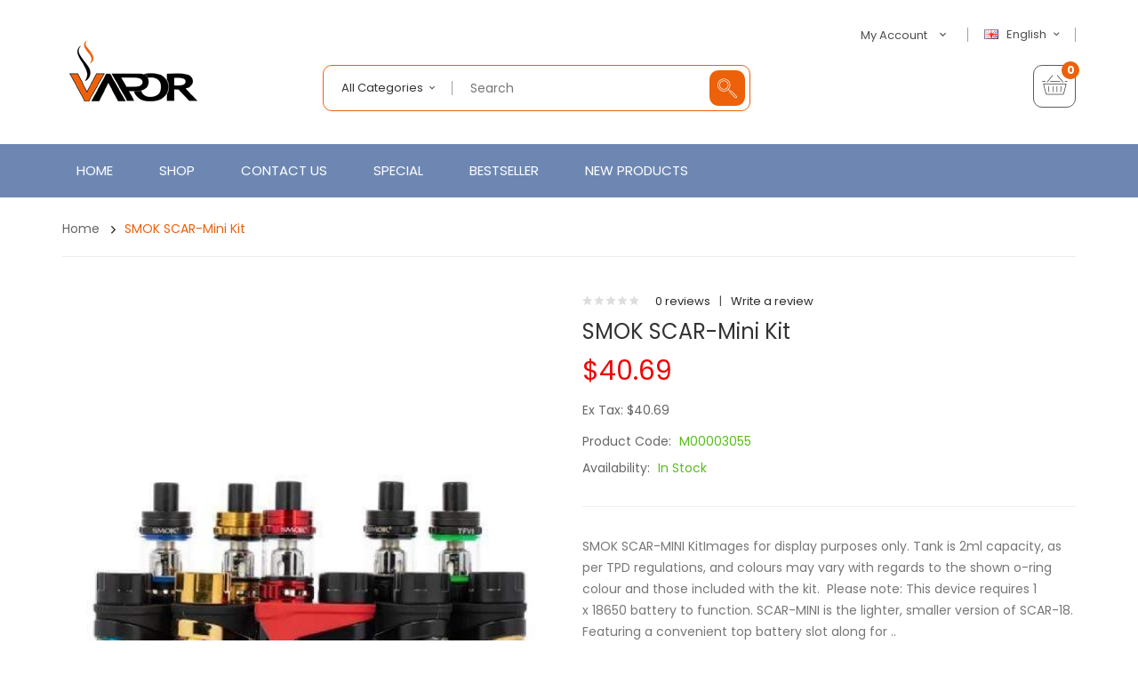

--- FILE ---
content_type: text/html; charset=utf-8
request_url: https://www.vapeany.com/smok-scar-mini-kit
body_size: 18419
content:
<!DOCTYPE html>
<!--[if IE]><![endif]-->
<!--[if IE 8 ]><html dir="ltr" lang="en" class="ie8"><![endif]-->
<!--[if IE 9 ]><html dir="ltr" lang="en" class="ie9"><![endif]-->
<!--[if (gt IE 9)|!(IE)]><!-->
<html dir="ltr" lang="en">
<!--<![endif]-->
<head prefix="og:http://ogp.me/ns# fb:http://ogp.me/ns/fb# product:http://ogp.me/ns/product#">
<meta charset="UTF-8" />
<meta name="viewport" content="width=device-width, initial-scale=1">
<meta http-equiv="X-UA-Compatible" content="IE=edge">
<title>SMOK SCAR-MINI Vape Kit</title>
<base href="https://www.vapeany.com/" />
<meta name="description" content="SCAR-MINI is a lighter, smaller version of SCAR-18. Featuring a convenient top battery slot along for your 18650 battery and a 0.69 inch OLED display" />
<script src="catalog/view/javascript/jquery/jquery-2.1.1.min.js" type="text/javascript"></script>

<script src="catalog/view/javascript/jquery/jquery-ui.min.js" type="text/javascript"></script>
<script src="catalog/view/javascript/opentheme/ocquickview/ocquickview.js" type="text/javascript"></script>
<link href="catalog/view/theme/tt_ororus1/stylesheet/opentheme/ocquickview/css/ocquickview.css" rel="stylesheet" type="text/css" />
<link href="catalog/view/theme/tt_ororus1/stylesheet/opentheme/countdown/jquery.countdown.css" rel="stylesheet" type="text/css" />
<script src="catalog/view/javascript/jquery/owl-carousel/js/owl.carousel.min.js" type="text/javascript"></script>
<link href="catalog/view/javascript/jquery/owl-carousel/css/owl.carousel.min.css" rel="stylesheet" />
<link href="catalog/view/javascript/jquery/owl-carousel/css/owl.theme.green.min.css" rel="stylesheet" />
<script src="catalog/view/javascript/jquery/elevatezoom/jquery.elevatezoom.js" type="text/javascript"></script>
<script src="catalog/view/javascript/opentheme/countdown/jquery.plugin.min.js" type="text/javascript"></script>
<script src="catalog/view/javascript/opentheme/countdown/jquery.countdown.min.js" type="text/javascript"></script>
<script src="catalog/view/javascript/ocmegamenu/menu.js" type="text/javascript"></script>
<link href="catalog/view/theme/tt_ororus1/stylesheet/opentheme/countdown/jquery.countdown.css" rel="stylesheet" />
<link href="catalog/view/theme/tt_ororus1/stylesheet/opentheme/ocmegamenu/menu.css" rel="stylesheet" />
<link href="catalog/view/theme/tt_ororus1/stylesheet/opentheme/css/animate.css" rel="stylesheet" />
<link href="catalog/view/theme/tt_ororus1/stylesheet/opentheme/layoutproducts/layoutproducts.css" rel="stylesheet" />
<link href="catalog/view/javascript/bootstrap/css/bootstrap.min.css" rel="stylesheet" media="screen" />
<script src="catalog/view/javascript/bootstrap/js/bootstrap.min.js" type="text/javascript"></script>
<link href="catalog/view/javascript/font-awesome/css/font-awesome.min.css" rel="stylesheet" type="text/css" />
<link href="catalog/view/javascript/material-design-iconic-font/css/material-design-iconic-font.min.css" rel="stylesheet" type="text/css" />
<link href="catalog/view/javascript/ionicons/css/ionicons.min.css" rel="stylesheet" type="text/css" />
<link href="catalog/view/javascript/pe-icon-7-stroke/css/pe-icon-7-stroke.css" rel="stylesheet" type="text/css" />
<link href="catalog/view/javascript/et-line-font/css/style.css" rel="stylesheet" type="text/css" />
<link href="//fonts.googleapis.com/css?family=Poppins:300,400,500,600,700,800,900" rel="stylesheet" type="text/css" />
<link href="catalog/view/theme/tt_ororus1/stylesheet/stylesheet.css" rel="stylesheet">
<script src="catalog/view/javascript/cloudzoom/cloud-zoom.1.0.2.min.js" type="text/javascript"></script>
<script src="catalog/view/javascript/cloudzoom/zoom.js" type="text/javascript"></script>
<script src="catalog/view/javascript/ocquickview/ocquickview.js" type="text/javascript"></script>
<link href="catalog/view/theme/tt_ororus1/stylesheet/ocquickview/ocquickview.css" rel="stylesheet" type="text/css" />
<link href="catalog/view/javascript/jquery/magnific/magnific-popup.css" type="text/css" rel="stylesheet" media="screen" />
<link href="catalog/view/javascript/jquery/datetimepicker/bootstrap-datetimepicker.min.css" type="text/css" rel="stylesheet" media="screen" />
<link href="catalog/view/theme/tt_ororus1/stylesheet/occolorswatches/swatches.css" type="text/css" rel="stylesheet" media="screen" />
<link href="catalog/view/theme/tt_ororus1/stylesheet/oczoom/zoom.css" type="text/css" rel="stylesheet" media="screen" />
<link href="catalog/view/javascript/cloudzoom/css/cloud-zoom.css" type="text/css" rel="stylesheet" media="screen" />
<link href="catalog/view/theme/tt_ororus1/stylesheet/opentheme/ocajaxlogin/css/ocajaxlogin.css" type="text/css" rel="stylesheet" media="screen" />
<script src="catalog/view/javascript/jquery/magnific/jquery.magnific-popup.min.js" type="text/javascript"></script>
<script src="catalog/view/javascript/jquery/datetimepicker/moment/moment.min.js" type="text/javascript"></script>
<script src="catalog/view/javascript/jquery/datetimepicker/moment/moment-with-locales.min.js" type="text/javascript"></script>
<script src="catalog/view/javascript/jquery/datetimepicker/bootstrap-datetimepicker.min.js" type="text/javascript"></script>
<script src="catalog/view/javascript/occolorswatches/swatches.js" type="text/javascript"></script>
<script src="catalog/view/javascript/cloudzoom/cloud-zoom.1.0.2.min.js" type="text/javascript"></script>
<script src="catalog/view/javascript/cloudzoom/zoom.js" type="text/javascript"></script>
<script src="catalog/view/javascript/opentheme/ocajaxlogin/ocajaxlogin.js" type="text/javascript"></script>
<script src="catalog/view/javascript/opentheme/jquery.bpopup.min.js" type="text/javascript"></script>
<script src="catalog/view/javascript/opentheme/jquery.cookie.js" type="text/javascript"></script>
<script src="catalog/view/javascript/common.js" type="text/javascript"></script>

        <link rel="alternate" href="https://www.vapeany.com/smok-scar-mini-kit" hreflang="en"/>
<link rel="alternate" href="https://www.vapeany.com/index.php?route=product/product&amp;product_id=3056" hreflang="fr"/>

      
<link href="https://www.vapeany.com/smok-scar-mini-kit" rel="canonical" />
<link href="https://www.vapeany.com/image/catalog/cart.png" rel="icon" />
</head>
<body class="product-product-3056 home1 group1">
<div class="wrapper">
<header>
	<div class="container">
		<div class="row">
			<div class="col-md-3 col-sm-12 col-sms-12">
				<div class="logo-container">
					<div id="logo">
					  						<a href="https://www.vapeany.com"><img src="https://www.vapeany.com/image/catalog/logo.png" title="vapeany" alt="vapeany" class="img-responsive" /></a>
					  					</div>
				</div>
			</div>
			<div class="col-md-9 col-sm-12 col-sms-12">
				<div class="top-header">
					<div class="row">
						<div class="col-md-6 col-sm-12 col-sms-12">
							<div class="top-search"><p></p></div>
						</div>
						<div class="col-md-6 col-sm-12 col-sms-12">
							 
							  <form action="https://www.vapeany.com/index.php?route=common/language/language" method="post" enctype="multipart/form-data" id="form-language">
    <div class="language">
	  <label>Language:</label>
      <button class="btn btn-link btn-language dropdown-toggle" data-toggle="dropdown">
            	  <img src="catalog/language/en-gb/en-gb.png" alt="English" title="English">
	  English
                        	  <i class="zmdi zmdi-chevron-down zmdi-hc-fw"></i></button>
      <ul class="dropdown-menu">
        		 			<li><button class="btn btn-link btn-block language-select item-selected" type="button" name="en-gb"><img src="catalog/language/en-gb/en-gb.png" alt="English" title="English" />English</button></li>
		      		 			<li><button class="btn btn-link btn-block language-select" type="button" name="fr-gb"><img src="catalog/language/fr-gb/fr-gb.png" alt="French" title="French" />French</button></li>
		            </ul>
    </div>
    <input type="hidden" name="code" value="" />
    <input type="hidden" name="redirect" value="product/product&product_id=3056" />
  </form>

							<div id="top-links">
								<ul class="list-inline">
									<li class="dropdown">
										<a href="https://www.vapeany.com/index.php?route=account/account" title="My Account" class="dropdown-toggle link-account" data-toggle="dropdown"><span>My Account</span><i class="zmdi zmdi-chevron-down zmdi-hc-fw"></i></a>
																					<ul class="dropdown-menu ul-account">
																																<li>
																									<a id="a-register-link" href="https://www.vapeany.com/index.php?route=account/register">Register</a>
																							</li>
											<li>
																									<a id="a-login-link" href="https://www.vapeany.com/index.php?route=account/login">Login</a>
																							</li>
																						<li><a href="https://www.vapeany.com/index.php?route=checkout/cart" title="Shopping Cart"><span>Shopping Cart</span></a></li>
											<li><a href="https://www.vapeany.com/index.php?route=checkout/checkout" title="Checkout"><span>Checkout</span></a></li>
										</ul>
									</li>
								</ul>
							</div>
						</div>
					</div>
				</div>
				<div class="bottom-header">
					<div class="row">
						<div class="col-md-7 col-sm-12 col-sms-12">
							<div class="search-containers"><div id="search-by-category">
    <div class="search-container">
        <div class="categories-container">
            <div class="hover-cate">
            <p><span class="cate-selected" data-value="0">All Categories</span></p>
            <ul class="cate-items">
                <li class="item-cate" data-value="0">All Categories</li>
                                                        <li data-value="2" class="item-cate">All New Products</li>
                                                                                                <li data-value="3" class="item-cate">Coils & Pods</li>
                                                                                                <li data-value="1" class="item-cate">E-Liquid and Vape Juice</li>
                                                                                                <li data-value="6" class="item-cate">Sale items</li>
                                                                                                <li data-value="5" class="item-cate">Vape Kits & E-Cigarette Devices</li>
                                                                                                <li data-value="7" class="item-cate">Vape Mods & Batteries</li>
                                                                                                <li data-value="8" class="item-cate">Vape Tanks</li>
                                                                                                <li data-value="4" class="item-cate">Vaping Accessories</li>
                                                                    </ul>
            </div>
        </div>
		<div class="search-box">
			<input type="text" name="search" id="text-search" value="" placeholder="Search" class=""  />
			<div id="sp-btn-search" class="">
				<button type="button" id="btn-search-category" class="btn btn-default btn-lg"></button>
			</div>
        </div>
    </div>
    <div class="search-ajax">
        <div class="ajax-loader-container" style="display: none;">
            <img src="https://www.vapeany.com/image/catalog/AjaxLoader.gif" class="ajax-load-img" width="30" height="30" alt="plazathemes.com" />
        </div>
        <div class="ajax-result-container">
            <!-- Content of search results -->
        </div>
    </div>
    <input type="hidden" id="ajax-search-enable" value="1" />
</div>

<script type="text/javascript">
    $(document).ready(function () {
        var flag = false;
        var ajax_search_enable = $('#ajax-search-enable').val();
        
        var current_cate_value = $('ul.cate-items li.selected').data('value');
        var current_cate_text = $('ul.cate-items li.selected').html();
        
        $('.cate-selected').attr('data-value', current_cate_value);
        $('.cate-selected').html(current_cate_text);
        
        $('.hover-cate p').click(function () {
            $( ".cate-items" ).toggle("slow");
        });
        
        $('.ajax-result-container').hover(
            function() {
                flag = true;
            },
            function() {
                flag = false;
            }
        );
        
        $('.hover-cate').hover(
            function() {
                flag = true;
            },
            function() {
                flag = false;
            }
        );
        
        $('#search-by-category').focusout(function() {
            if(flag == true) {
                $('.ajax-result-container').show();
            } else {
                $('.ajax-result-container').hide();
            }
        });
        
        $('#search-by-category').focusin(function() {
            $('.ajax-result-container').show();
        });

        $('#btn-search-category').click(function () {
            var url = 'https://www.vapeany.com/index.php?route=product/search';
            var text_search = $('#text-search').val();
            if(text_search) {
                url += '&search=' + encodeURIComponent(text_search);
            }

            var category_search = $('.cate-selected').attr("data-value");
            if(category_search) {
                url += '&category_id=' + encodeURIComponent(category_search);
            }

            location = url;
        });

        if(ajax_search_enable == '1') {
            $('#text-search').keyup(function(e) {
                var text_search = $(this).val();
                var cate_search = $('.cate-selected').attr("data-value");
                if(text_search != null && text_search != '') {
                    ajaxSearch(text_search, cate_search);
                } else {
                    $('.ajax-result-container').html('');
                    $('.ajax-loader-container').hide();
                }
            });

            $('ul.cate-items li.item-cate').click(function() {
                var cate_search = $(this).data('value');
                var text_search = $('#text-search').val();
                $('.cate-selected').attr('data-value', cate_search);
                $('.cate-selected').html($(this).html());
                if(text_search != null && text_search != '') {
                    ajaxSearch(text_search, cate_search);
                } else {
                    $('.ajax-result-container').html('');
                    $('.ajax-loader-container').hide();
                }
                $( ".cate-items" ).hide();
                $('#text-search').focus();
            });

        }
        
        function ajaxSearch(text_search, cate_search) {
            $.ajax({
                url         : 'https://www.vapeany.com/index.php?route=extension/module/ocsearchcategory/ajaxSearch',
                type        : 'post',
                data        : { text_search : text_search, cate_search : cate_search },
                beforeSend  : function () {
                    $('.ajax-loader-container').show();
                },
                success     : function(json) {
                    if(json['success'] == true) {
                        $('.ajax-result-container').html(json['result_html']);
                        $('.ajax-loader-container').hide();
                    }
                }
            });
        }

    });    
</script></div>
						</div>
						<div class="col-md-5 col-sm-12 col-sms-12">
							<div class="header-cart"><div id="cart" class="btn-group btn-block">
  <button type="button" data-toggle="dropdown" data-loading-text="Loading..." class="btn dropdown-toggle dropdown-cart"><i class="icon-basket"></i> <span id="cart-total"><span class="cart-number">0</span><span class="text-cart">My Cart</span></span></button>
  <ul class="dropdown-menu pull-right">
        <li>
      <p class="text-center cart-empty">Your shopping cart is empty!</p>
    </li>
      </ul>
</div></div>
													</div>
					</div>
				</div>
			</div>
		</div>
	</div>
</header>
<div class="menu-container">
	<div class="container">
					    <style>
    #oc-menu-8746 .oc-menu-bar {
        min-height: 60px;
        background: #FFFFFF;
        color: #FFFFFF;
    }
    #oc-menu-8746.oc-menu-bar {
        min-height: 60px;
        background: #FFFFFF;
        color: #FFFFFF;
    }
    #oc-menu-8746 .ul-top-items .li-top-item {
        background: #FFFFFF;
        color: #FFFFFF;
    }
    #oc-menu-8746 .ul-top-items .li-top-item .a-top-link {
        padding: 20px 10px 20px 10px;
        color: #FFFFFF;
        font-size: 15px;
        text-transform: uppercase;
        font-weight: 400;
    }
    #oc-menu-8746 .ul-top-items .li-top-item:hover, #oc-menu-8746 .ul-top-items .li-top-item.active {
        background: #FFFFFF;
        color: #FFFFFF;
    }
    #oc-menu-8746 .ul-top-items .li-top-item:hover .a-top-link, #oc-menu-8746 .ul-top-items .li-top-item.active .a-top-link{
        color: #FFFFFF;
        font-weight: 400;
    }
    #oc-menu-8746 .mega-menu-container {
        width: 900px;
        background: #FFFFFF;
        padding: 45px 40px 45px 40px;
        color: #333333;
    }
    #oc-menu-8746 .mega-menu-container a, #oc-menu-8746 .mega-menu-container h1, #oc-menu-8746 .mega-menu-container h2, #oc-menu-8746 .mega-menu-container h3,
    #oc-menu-8746 .mega-menu-container h4, #oc-menu-8746 .mega-menu-container h5, #oc-menu-8746 .mega-menu-container h6, #oc-menu-8746 .mega-menu-container span {
        color: #333333;
    }
    #oc-menu-8746 .ul-second-items .li-second-items {
        background: #FFFFFF;
        color: #363F4D;
    }
    #oc-menu-8746 .ul-second-items .li-second-items:hover, #oc-menu-8746 .ul-second-items .li-second-items.active {
        background: #FFFFFF;
        color: #EC610A;
    }
    #oc-menu-8746 .ul-second-items .li-second-items .a-second-link {
        color: #363F4D;
        font-size: 12px;
        text-transform: uppercase;
        font-weight: 500;
    }
    #oc-menu-8746 .ul-second-items .li-second-items:hover .a-second-link, #oc-menu-8746 .ul-second-items .li-second-items.active .a-second-link {
        color: #EC610A;
        font-weight: 500;
    }
    #oc-menu-8746 .ul-third-items .li-third-items {
        background: #FFFFFF;
    }
    #oc-menu-8746 .ul-third-items .li-third-items:hover, #oc-menu-8746 .ul-third-items .li-third-items.active {
        background: #FFFFFF;
    }
    #oc-menu-8746 .ul-third-items .li-third-items .a-third-link {
        color: #353D4B;
        font-size: 12px;
        text-transform: capitalize;
        font-weight: 400;
    }
    #oc-menu-8746 .ul-third-items .li-third-items:hover .a-third-link, #oc-menu-8746 .ul-third-items .li-third-items.active .a-third-link {
        color: #EC610A;
        font-weight: 400;
    }
</style>
            <div class="oc-menu horizontal-menu oc-menu-bar visible-lg visible-md" id="oc-menu-8746">
                            <input type="hidden" id="menu-effect-8746" class="menu-effect" value="fade" />
                <ul class="ul-top-items">
                                                                        <li class="li-top-item left" style="float: left">
                                                                    <a class="a-top-link" href="index.php?route=common/home">
                                                                                                                            <span>Home</span>
                                                                            </a>
                                                                                            </li>
                                                                                                <li class="li-top-item left" style="float: left">
                                                                    <a class="a-top-link" href="index.php?route=product/category&amp;path=1">
                                                                                                                            <span>Shop</span>
                                                                            </a>
                                                                                                    <!-- Mega Menu -->
                                                                                                                                                                        <div class="mega-menu-container sub-menu-container left ">
                                                                                                            
                                                                                                                                                                                                                                                                                                                                <div class="col-md-2 sub-item2-content" data-cols="2">
                                                                                                                                                        <a class="a-mega-second-link" href="https://www.vapeany.com/vape-mods-batteries"><h4><strong>Vape Mods & Batteries</strong></h4></a>
                                                                                                                                                    </div>
                                                                    
                                                                    
                                                                    
                                                                                                                                                                                                                                                                                <div class="col-md-2 sub-item2-content" data-cols="2">
                                                                                                                                                        <a class="a-mega-second-link" href="https://www.vapeany.com/vape-tanks"><h4><strong>Vape Tanks</strong></h4></a>
                                                                                                                                                    </div>
                                                                    
                                                                    
                                                                    
                                                                                                                                                                                                                                                                                <div class="col-md-2 sub-item2-content" data-cols="2">
                                                                                                                                                        <a class="a-mega-second-link" href="https://www.vapeany.com/coils-pods"><h4><strong>Coils & Pods</strong></h4></a>
                                                                                                                                                    </div>
                                                                    
                                                                    
                                                                    
                                                                                                                                                                                                                                                                                <div class="col-md-2 sub-item2-content" data-cols="2">
                                                                                                                                                        <a class="a-mega-second-link" href="https://www.vapeany.com/vaping-accessories"><h4><strong>Vaping Accessories</strong></h4></a>
                                                                                                                                                    </div>
                                                                    
                                                                    
                                                                    
                                                                                                                                                                                                                                                                                <div class="col-md-2 sub-item2-content" data-cols="2">
                                                                                                                                                        <a class="a-mega-second-link" href="https://www.vapeany.com/e-liquid-and-vape-juice"><h4><strong>E-Liquid and Vape Juice</strong></h4></a>
                                                                                                                                                    </div>
                                                                    
                                                                    
                                                                    
                                                                                                                                                                                                                                                                                <div class="col-md-2 sub-item2-content" data-cols="2">
                                                                                                                                                        <a class="a-mega-second-link" href="https://www.vapeany.com/all-new-products"><h4><strong>All New Products</strong></h4></a>
                                                                                                                                                    </div>
                                                                    
                                                                    
                                                                    
                                                                                                                                                                                                                                                                                <div class="col-md-2 sub-item2-content" data-cols="2">
                                                                                                                                                        <a class="a-mega-second-link" href="https://www.vapeany.com/vape-kits-e-cigarette-devices"><h4><strong>Vape Kits & E-Cigarette Devices</strong></h4></a>
                                                                                                                                                    </div>
                                                                    
                                                                    
                                                                    
                                                                                                                                                                                                                                                                                <div class="col-md-2 sub-item2-content" data-cols="2">
                                                                                                                                                        <a class="a-mega-second-link" href="https://www.vapeany.com/sale-items"><h4><strong>Sale items</strong></h4></a>
                                                                                                                                                    </div>
                                                                    
                                                                    
                                                                    
                                                                                                                                                                                                                                                                                                                                                            </div>
                                                                                                                        
                                    <!-- Flyout Menu -->
                                                                                                </li>
                                                                                                <li class="li-top-item left" style="float: left">
                                                                    <a class="a-top-link" href="index.php?route=information/contact">
                                                                                                                            <span>Contact Us</span>
                                                                            </a>
                                                                                            </li>
                                                                                                <li class="li-top-item left" style="float: left">
                                                                    <a class="a-top-link" href="index.php?route=product/special">
                                                                                                                            <span>Special</span>
                                                                            </a>
                                                                                            </li>
                                                                                                <li class="li-top-item left" style="float: left">
                                                                    <a class="a-top-link" href="index.php?route=product/ocbestseller">
                                                                                                                            <span>Bestseller</span>
                                                                            </a>
                                                                                            </li>
                                                                                                <li class="li-top-item left" style="float: left">
                                                                    <a class="a-top-link" href="index.php?route=product/ocnewproduct">
                                                                                                                            <span>New Products</span>
                                                                            </a>
                                                                                            </li>
                                                            </ul>
                    </div>
    
        
    
    <style>
    #oc-menu-1808 .oc-menu-bar {
        min-height: 50px;
        background: #434343;
        color: #FFFFFF;
    }
    #oc-menu-1808.oc-menu-bar {
        min-height: 50px;
        background: #434343;
        color: #FFFFFF;
    }
    #oc-menu-1808 .ul-top-items .li-top-item {
        background: #434343;
        color: #FFFFFF;
    }
    #oc-menu-1808 .ul-top-items .li-top-item .a-top-link {
        padding: 0px 0px 0px 0px;
        color: #FFFFFF;
        font-size: 14px;
        text-transform: none;
        font-weight: 400;
    }
    #oc-menu-1808 .ul-top-items .li-top-item:hover, #oc-menu-1808 .ul-top-items .li-top-item.active {
        background: #EC610A;
        color: #EC610A;
    }
    #oc-menu-1808 .ul-top-items .li-top-item:hover .a-top-link, #oc-menu-1808 .ul-top-items .li-top-item.active .a-top-link{
        color: #EC610A;
        font-weight: 400;
    }
    #oc-menu-1808 .mega-menu-container {
        width: 100%;
        background: #434343;
        padding: 0px 0px 0px 0px;
        color: #FFFFFF;
    }
    #oc-menu-1808 .mega-menu-container a, #oc-menu-1808 .mega-menu-container h1, #oc-menu-1808 .mega-menu-container h2, #oc-menu-1808 .mega-menu-container h3,
    #oc-menu-1808 .mega-menu-container h4, #oc-menu-1808 .mega-menu-container h5, #oc-menu-1808 .mega-menu-container h6, #oc-menu-1808 .mega-menu-container span {
        color: #FFFFFF;
    }
    #oc-menu-1808 .ul-second-items .li-second-items {
        background: #434343;
        color: #FFFFFF;
    }
    #oc-menu-1808 .ul-second-items .li-second-items:hover, #oc-menu-1808 .ul-second-items .li-second-items.active {
        background: #434343;
        color: #EC610A;
    }
    #oc-menu-1808 .ul-second-items .li-second-items .a-second-link {
        color: #FFFFFF;
        font-size: 13px;
        text-transform: none;
        font-weight: 400;
    }
    #oc-menu-1808 .ul-second-items .li-second-items:hover .a-second-link, #oc-menu-1808 .ul-second-items .li-second-items.active .a-second-link {
        color: #EC610A;
        font-weight: 400;
    }
    #oc-menu-1808 .ul-third-items .li-third-items {
        background: #434343;
    }
    #oc-menu-1808 .ul-third-items .li-third-items:hover, #oc-menu-1808 .ul-third-items .li-third-items.active {
        background: #434343;
    }
    #oc-menu-1808 .ul-third-items .li-third-items .a-third-link {
        color: #FFFFFF;
        font-size: 12px;
        text-transform: none;
        font-weight: 400;
    }
    #oc-menu-1808 .ul-third-items .li-third-items:hover .a-third-link, #oc-menu-1808 .ul-third-items .li-third-items.active .a-third-link {
        color: #EC610A;
        font-weight: 400;
    }
</style>
    
        
            <div class="oc-menu mobile-menu hidden-lg hidden-md" id="oc-menu-1808">
                            <input type="hidden" id="menu-effect-1808" class="menu-effect" value="none" />
                <div class="oc-menu-bar">
                    <div class="left"><i class="fa fa-bars"></i> <span>Menu</span></div>
                    <div class="right"><i class="fa fa-chevron-down" aria-hidden="true"></i></div>
                </div>
                <ul class="ul-top-items">
                                                                        <li class="li-top-item">
                                                                    <a class="a-top-link a-item" href="index.php?route=common/home">
                                                                                                                            <span>Home</span>
                                                                            </a>
                                                                                                                                </li>
                                                                                                <li class="li-top-item">
                                                                    <a class="a-top-link a-item" href="https://www.vapeany.com/e-liquid-and-vape-juice">
                                                                                                                            <span>E-Liquid and Vape Juice</span>
                                                                            </a>
                                                                                                                                </li>
                                                                                                <li class="li-top-item">
                                                                    <a class="a-top-link a-item" href="https://www.vapeany.com/vape-kits-e-cigarette-devices">
                                                                                                                            <span>Vape Kits &amp; E-Cigarette Devices</span>
                                                                            </a>
                                                                                                                                </li>
                                                                                                <li class="li-top-item">
                                                                    <a class="a-top-link a-item" href="https://www.vapeany.com/vape-mods-batteries">
                                                                                                                            <span>Vape Mods &amp; Batteries</span>
                                                                            </a>
                                                                                                                                </li>
                                                                                                <li class="li-top-item">
                                                                    <a class="a-top-link a-item" href="https://www.vapeany.com/vape-tanks">
                                                                                                                            <span>Vape Tanks</span>
                                                                            </a>
                                                                                                                                </li>
                                                                                                <li class="li-top-item">
                                                                    <a class="a-top-link a-item" href="https://www.vapeany.com/coils-pods">
                                                                                                                            <span>Coils &amp; Pods</span>
                                                                            </a>
                                                                                                                                </li>
                                                                                                <li class="li-top-item">
                                                                    <a class="a-top-link a-item" href="https://www.vapeany.com/vaping-accessories">
                                                                                                                            <span>Vaping Accessories</span>
                                                                            </a>
                                                                                                                                </li>
                                                                                                <li class="li-top-item">
                                                                    <a class="a-top-link a-item" href="https://www.vapeany.com/sale-items">
                                                                                                                            <span>Sale items</span>
                                                                            </a>
                                                                                                                                </li>
                                                                                                <li class="li-top-item">
                                                                    <a class="a-top-link a-item" href="https://www.vapeany.com/all-new-products">
                                                                                                                            <span>All New Products</span>
                                                                            </a>
                                                                                                                                </li>
                                                                                                <li class="li-top-item">
                                                                    <a class="a-top-link a-item" href="index.php?route=information/contact">
                                                                                                                            <span>Contact Us</span>
                                                                            </a>
                                                                                                                                </li>
                                                            </ul>
                    </div>
    
  
			</div>
</div>
<script type="text/javascript">
$(document).ready(function(){
	$(window).scroll(function () {
		if ($(this).scrollTop() > 167) {
		$('.menu-container').addClass("fix-nav");
		} else {
		$('.menu-container').removeClass("fix-nav");
		}
	});
	$(function dropDown()
	{
		elementClick = '#form-currency .btn-currency,#form-language .btn-language,#top-links .link-account,#cart .dropdown-cart';
		elementSlide =  '.dropdown-menu';
		activeClass = 'active';

		$(elementClick).on('click', function(e){
		e.stopPropagation();
		var subUl = $(this).next(elementSlide);
		if(subUl.is(':hidden'))
		{
		subUl.slideDown();
		$(this).addClass(activeClass);
		}
		else
		{
		subUl.slideUp();
		$(this).removeClass(activeClass);
		}
		$(elementClick).not(this).next(elementSlide).slideUp();
		$(elementClick).not(this).removeClass(activeClass);
		e.preventDefault();
		});

		$(elementSlide).on('click', function(e){
		e.stopPropagation();
		});

		$(document).on('click', function(e){
		e.stopPropagation();
		var elementHide = $(elementClick).next(elementSlide);
		$(elementHide).slideUp();
		$(elementClick).removeClass('active');
		});
	});
});
</script>
<div id="product-product" class="container">
    <ul class="breadcrumb">
                    <li><a href="https://www.vapeany.com">Home</a></li>
                    <li><a href="https://www.vapeany.com/smok-scar-mini-kit">SMOK SCAR-Mini Kit</a></li>
            </ul>
    <div class="row">
                                    <div id="content" class="col-sm-12"><div id="ajax-login-block">
</div>
<div id="ajax-loader">
    <img src="https://www.vapeany.com/image/catalog/AjaxLoader.gif" alt="" />
</div>
<div class="ajax-body-login">
    <div class="account-login">
        <div class="page-title">
            <h1>Login or create an account</h1>
            <a href="javascript:void(0);" class="a-close-frm" onclick="ocajaxlogin.closeForm();"><span>Close</span></a>
        </div>
        <div class="ajax-content">
            <div class="ajax-container">
    <div class="login-form-content">
        <h2>Returning Customer</h2>
        <p><strong>I am a returning customer</strong></p>
        <form action="#" method="post" id="ajax-login-form" enctype="multipart/form-data">
            <div class="form-group">
                <label class="control-label" for="input-email">E-Mail Address</label>
                <input type="text" name="email" value="" placeholder="E-Mail Address" id="input-email" class="form-control" />
            </div>
            <div class="form-group">
                <label class="control-label" for="input-password">Password</label>
                <input type="password" name="password" value="" placeholder="Password" id="input-password" class="form-control" />
                <a class="forgotten" href="https://www.vapeany.com/index.php?route=account/forgotten">Forgotten Password</a>
            </div>
            <div class="action">
                <button class="button" type="button" onclick="ocajaxlogin.loginAction(document.getElementById('input-email').value, document.getElementById('input-password').value)"><span>Login</span></button>
                <button class="button" type="button" onclick="ocajaxlogin.appendRegisterForm()"><span>Create an account</span></button>
                <img class="ajax-load-img" alt="" src="https://www.vapeany.com/image/catalog/AjaxLoader.gif" width="30" height="30" />
            </div>
                    </form>
    </div>
</div>

<script type="text/javascript">
    $(document).ready(function () {
        var keycode = '';

        $('#input-email').keypress(function (e) {
            keycode = (e.keyCode ? e.keyCode : e.which);
            if(keycode == '13') {
                ocajaxlogin.loginAction(ocajaxlogin.loginAction(document.getElementById('input-email').value, document.getElementById('input-password').value));
            }
        });

        $('#input-password').keypress(function (e) {
            keycode = (e.keyCode ? e.keyCode : e.which);
            if(keycode == '13') {
                ocajaxlogin.loginAction(ocajaxlogin.loginAction(document.getElementById('input-email').value, document.getElementById('input-password').value));
            }
        });
    });

</script>


        </div>
    </div>
    <div class="account-register">
        <div class="page-title">
            <h1>Login or create an account</h1>
            <a href="javascript:void(0);" class="a-close-frm" onclick="ocajaxlogin.closeForm();"><span>Close</span></a>
        </div>
        <div class="ajax-content">
            <div class="ajax-container">
    <div class="register-form-content">
        <h1>Register Account</h1>
        <p>If you already have an account with us, please login at the <a onclick="ocajaxlogin.appendLoginForm()" href="javascript:void(0);">login form</a>.</p>
        <form action="https://www.vapeany.com/index.php?route=extension/module/ajaxregister" method="post" id="ajax-register-form" enctype="multipart/form-data" class="form-horizontal">
            <fieldset id="account">
                <legend>Your Personal Details</legend>
                <div class="form-group required" style="display:  none ;">
                    <label class="col-sm-2 control-label">Customer Group</label>
                    <div class="col-sm-10">
                                                                        <div class="radio">
                            <label>
                                <input type="radio" name="customer_group_id" value="1" checked="checked" />
                                Default</label>
                        </div>
                                                                    </div>
                </div>
                <div class="form-group required">
                    <label class="col-sm-2 control-label" for="input-firstname">First Name</label>
                    <div class="col-sm-10">
                        <input type="text" name="firstname" value="" placeholder="First Name" id="input-firstname" class="form-control" />
                        <!-- Error First Name -->
                        <div class="for-error error-firstname"></div>
                    </div>
                </div>
                <div class="form-group required">
                    <label class="col-sm-2 control-label" for="input-lastname">Last Name</label>
                    <div class="col-sm-10">
                        <input type="text" name="lastname" value="" placeholder="Last Name" id="input-lastname" class="form-control" />
                        <!-- Error Last Name -->
                        <div class="for-error error-lastname"></div>
                    </div>
                </div>
                <div class="form-group required">
                    <label class="col-sm-2 control-label" for="input-register-email">E-Mail</label>
                    <div class="col-sm-10">
                        <input type="email" name="email" value="" placeholder="E-Mail" id="input-register-email" class="form-control" />
                        <!-- Error Email -->
                        <div class="for-error error-email"></div>
                    </div>
                </div>
                <div class="form-group required">
                    <label class="col-sm-2 control-label" for="input-telephone">Telephone</label>
                    <div class="col-sm-10">
                        <input type="tel" name="telephone" value="" placeholder="Telephone" id="input-telephone" class="form-control" />
                        <!-- Error Phone -->
                        <div class="for-error error-telephone"></div>
                    </div>
                </div>
                            </fieldset>
            <fieldset>
                <legend>Your Password</legend>
                <div class="form-group required">
                    <label class="col-sm-2 control-label" for="input-register-password">Password</label>
                    <div class="col-sm-10">
                        <input type="password" name="password" value="" placeholder="Password" id="input-register-password" class="form-control" />
                        <!-- Error Password -->
                        <div class="for-error error-password"></div>
                    </div>
                </div>
                <div class="form-group required">
                    <label class="col-sm-2 control-label" for="input-confirm">Password Confirm</label>
                    <div class="col-sm-10">
                        <input type="password" name="confirm" value="" placeholder="Password Confirm" id="input-confirm" class="form-control" />
                        <!-- Error Confirm Password -->
                        <div class="for-error error-confirm"></div>
                    </div>
                </div>
            </fieldset>
            <fieldset>
                <legend>Newsletter</legend>
                <div class="form-group">
                    <label class="col-sm-2 control-label">Subscribe</label>
                    <div class="col-sm-10">
                                                <label class="radio-inline">
                            <input type="radio" name="newsletter" value="1" />
                            Yes</label>
                        <label class="radio-inline">
                            <input type="radio" name="newsletter" value="0" checked="checked" />
                            No</label>
                                            </div>
                </div>
            </fieldset>
            
                        <div class="buttons">
                <div class="pull-right">I have read and agree to the <a href="https://www.vapeany.com/index.php?route=information/information/agree&amp;information_id=3" class="agree"><b>Privacy Policy</b></a>
                                            <input type="checkbox" name="agree" value="1" />
                                        &nbsp;
                    <input type="button" onclick="ocajaxlogin.registerAction();" value="Continue" class="btn btn-primary" />
                    <img class="ajax-load-img" alt="" src="https://www.vapeany.com/image/catalog/AjaxLoader.gif" width="30" height="30" />
                </div>
            </div>
                    </form>
    </div>
    <div class="alert alert-danger for-error error-warning"><i class="fa fa-exclamation-circle"></i><span></span></div>
</div>
<script type="text/javascript"><!--
    // Sort the custom fields
    $('#account .form-group[data-sort]').detach().each(function() {
        if ($(this).attr('data-sort') >= 0 && $(this).attr('data-sort') <= $('#account .form-group').length) {
            $('#account .form-group').eq($(this).attr('data-sort')).before(this);
        }

        if ($(this).attr('data-sort') > $('#account .form-group').length) {
            $('#account .form-group:last').after(this);
        }

        if ($(this).attr('data-sort') < -$('#account .form-group').length) {
            $('#account .form-group:first').before(this);
        }
    });

    $('#address .form-group[data-sort]').detach().each(function() {
        if ($(this).attr('data-sort') >= 0 && $(this).attr('data-sort') <= $('#address .form-group').length) {
            $('#address .form-group').eq($(this).attr('data-sort')).before(this);
        }

        if ($(this).attr('data-sort') > $('#address .form-group').length) {
            $('#address .form-group:last').after(this);
        }

        if ($(this).attr('data-sort') < -$('#address .form-group').length) {
            $('#address .form-group:first').before(this);
        }
    });

    $('input[name=\'customer_group_id\']').on('change', function() {
        $.ajax({
            url: 'index.php?route=account/register/customfield&customer_group_id=' + this.value,
            dataType: 'json',
            success: function(json) {
                $('.custom-field').hide();
                $('.custom-field').removeClass('required');

                for (i = 0; i < json.length; i++) {
                    custom_field = json[i];

                    $('#custom-field' + custom_field['custom_field_id']).show();

                    if (custom_field['required']) {
                        $('#custom-field' + custom_field['custom_field_id']).addClass('required');
                    }
                }


            },
            error: function(xhr, ajaxOptions, thrownError) {
                console.log(thrownError + "\r\n" + xhr.statusText + "\r\n" + xhr.responseText);
            }
        });
    });

    $('input[name=\'customer_group_id\']:checked').trigger('change');
    //--></script>
<script type="text/javascript"><!--
    $('button[id^=\'button-custom-field\']').on('click', function() {
        var element = this;

        $('#form-upload').remove();

        $('body').prepend('<form enctype="multipart/form-data" id="form-upload" style="display: none;"><input type="file" name="file" /></form>');

        $('#form-upload input[name=\'file\']').trigger('click');

        if (typeof timer != 'undefined') {
            clearInterval(timer);
        }

        timer = setInterval(function() {
            if ($('#form-upload input[name=\'file\']').val() != '') {
                clearInterval(timer);

                $.ajax({
                    url: 'index.php?route=tool/upload',
                    type: 'post',
                    dataType: 'json',
                    data: new FormData($('#form-upload')[0]),
                    cache: false,
                    contentType: false,
                    processData: false,
                    beforeSend: function() {
                        $(element).button('loading');
                    },
                    complete: function() {
                        $(element).button('reset');
                    },
                    success: function(json) {
                        $(element).parent().find('.text-danger').remove();

                        if (json['error']) {
                            $(node).parent().find('input').after('<div class="text-danger">' + json['error'] + '</div>');
                        }

                        if (json['success']) {
                            alert(json['success']);

                            $(element).parent().find('input').val(json['code']);
                        }
                    },
                    error: function(xhr, ajaxOptions, thrownError) {
                        alert(thrownError + "\r\n" + xhr.statusText + "\r\n" + xhr.responseText);
                    }
                });
            }
        }, 500);
    });
    //--></script>
<script type="text/javascript"><!--
    $('.date').datetimepicker({
        language: document.cookie.match(new RegExp('language=([^;]+)'))[1],
        pickTime: false
    });

    $('.time').datetimepicker({
        language: document.cookie.match(new RegExp('language=([^;]+)'))[1],
        pickDate: false
    });

    $('.datetime').datetimepicker({
        language: document.cookie.match(new RegExp('language=([^;]+)'))[1],
        pickDate: true,
        pickTime: true
    });
    //--></script>
        </div>
    </div>
    <div class="account-success">
        <div class="ajax-content">
            <div class="ajax-container">
  <div class="success-content">
    <div class="page-title"><h1>Your Account Has Been Created!</h1></div>
    <p>Thank you for registering with vapeany!</p><p>You will be notified by e-mail once your account has been activated by the store owner.</p><p>If you have ANY questions about the operation of this online shop, please <a href="https://www.vapeany.com/index.php?route=information/contact">contact the store owner</a>.</p>
    <div class="buttons">
      <div class="pull-right"><button class="button" onclick="window.location.href='https://www.vapeany.com/index.php?route=account/account'"><span>Continue</span></button></div>
    </div>
  </div>
</div>
        </div>
    </div>
    <div class="logout-success">
        <div class="ajax-content">
            <div class="ajax-container">
  <div class="success-content">
    <div class="page-title"><h1>Account Logout</h1></div>
    <p>You have been logged off your account. It is now safe to leave the computer.</p><p>Your shopping cart has been saved, the items inside it will be restored whenever you log back into your account.</p>
    <div class="buttons">
      <div class="pull-right"><button class="button" onclick="window.location.href='https://www.vapeany.com'"><span>Continue</span></button></div>
    </div>
  </div>
</div>
        </div>
    </div>
</div>
<div class="opc-hidden">
            <input type="hidden" id="input-opc-status" value="1" />
    </div>


            <div class="row">                                                     <div class="col-sm-6 block-1">
                                            <input type="hidden" id="check-use-zoom" value="1" />
                        <input type="hidden" id="light-box-position" value="1" />
                        <input type="hidden" id="product-identify" value="3056" />
                        <div class="lightbox-container"></div>
                                                    <div class="product-zoom-image">
                                                                    <a href="https://www.vapeany.com/image/cache/catalog/Products/2021100421394165-800x800.jpg" class="cloud-zoom main-image" id="product-cloud-zoom" style="width: 800px; height: 800px;"
                                       rel="                                             showTitle: false ,
                                            zoomWidth:800,zoomHeight:800,
                                             position:'inside', adjustX: 0 ">
                                        <img src="https://www.vapeany.com/image/cache/catalog/Products/2021100421394165-800x800.jpg" title="SMOK SCAR-Mini Kit" alt="SMOK SCAR-Mini Kit" />
                                    </a>
                                                            </div>
                            <div class="additional-images owl-carousel owl-theme">
                                                                    <div class="item">
                                        <a class="cloud-zoom-gallery sub-image" id="product-image-default" href="https://www.vapeany.com/image/cache/catalog/Products/2021100421394165-800x800.jpg" title="SMOK SCAR-Mini Kit"
                                           rel="useZoom: 'product-cloud-zoom', smallImage: 'https://www.vapeany.com/image/cache/catalog/Products/2021100421394165-800x800.jpg'" data-pos="1">
                                            <img src="https://www.vapeany.com/image/cache/catalog/Products/2021100421394165-800x800.jpg" title="SMOK SCAR-Mini Kit" alt="SMOK SCAR-Mini Kit" />
                                        </a>
                                    </div>
                                                                                                                                                                                <div class="item">
                                            <a class="cloud-zoom-gallery sub-image" id="product-image-options-" href="https://www.vapeany.com/image/cache/catalog/Products/2021100421394133-800x800.jpg" title="SMOK SCAR-Mini Kit"
                                               rel="useZoom: 'product-cloud-zoom', smallImage: 'https://www.vapeany.com/image/cache/catalog/Products/2021100421394133-800x800.jpg'" data-pos="2">
                                                <img src="https://www.vapeany.com/image/cache/catalog/Products/2021100421394133-800x800.jpg" title="SMOK SCAR-Mini Kit" alt="SMOK SCAR-Mini Kit" />
                                            </a>
                                        </div>
                                                                                                                    <div class="item">
                                            <a class="cloud-zoom-gallery sub-image" id="product-image-options-" href="https://www.vapeany.com/image/cache/catalog/Products/2021100421394219-800x800.jpg" title="SMOK SCAR-Mini Kit"
                                               rel="useZoom: 'product-cloud-zoom', smallImage: 'https://www.vapeany.com/image/cache/catalog/Products/2021100421394219-800x800.jpg'" data-pos="3">
                                                <img src="https://www.vapeany.com/image/cache/catalog/Products/2021100421394219-800x800.jpg" title="SMOK SCAR-Mini Kit" alt="SMOK SCAR-Mini Kit" />
                                            </a>
                                        </div>
                                                                                                                    <div class="item">
                                            <a class="cloud-zoom-gallery sub-image" id="product-image-options-" href="https://www.vapeany.com/image/cache/catalog/Products/2021100421394280-800x800.jpg" title="SMOK SCAR-Mini Kit"
                                               rel="useZoom: 'product-cloud-zoom', smallImage: 'https://www.vapeany.com/image/cache/catalog/Products/2021100421394280-800x800.jpg'" data-pos="4">
                                                <img src="https://www.vapeany.com/image/cache/catalog/Products/2021100421394280-800x800.jpg" title="SMOK SCAR-Mini Kit" alt="SMOK SCAR-Mini Kit" />
                                            </a>
                                        </div>
                                                                                                                    <div class="item">
                                            <a class="cloud-zoom-gallery sub-image" id="product-image-options-" href="https://www.vapeany.com/image/cache/catalog/Products/2021100421394275-800x800.jpg" title="SMOK SCAR-Mini Kit"
                                               rel="useZoom: 'product-cloud-zoom', smallImage: 'https://www.vapeany.com/image/cache/catalog/Products/2021100421394275-800x800.jpg'" data-pos="5">
                                                <img src="https://www.vapeany.com/image/cache/catalog/Products/2021100421394275-800x800.jpg" title="SMOK SCAR-Mini Kit" alt="SMOK SCAR-Mini Kit" />
                                            </a>
                                        </div>
                                                                                                                    <div class="item">
                                            <a class="cloud-zoom-gallery sub-image" id="product-image-options-" href="https://www.vapeany.com/image/cache/catalog/Products/2021100421394384-800x800.jpg" title="SMOK SCAR-Mini Kit"
                                               rel="useZoom: 'product-cloud-zoom', smallImage: 'https://www.vapeany.com/image/cache/catalog/Products/2021100421394384-800x800.jpg'" data-pos="6">
                                                <img src="https://www.vapeany.com/image/cache/catalog/Products/2021100421394384-800x800.jpg" title="SMOK SCAR-Mini Kit" alt="SMOK SCAR-Mini Kit" />
                                            </a>
                                        </div>
                                                                                                                    <div class="item">
                                            <a class="cloud-zoom-gallery sub-image" id="product-image-options-" href="https://www.vapeany.com/image/cache/catalog/Products/2021100421394320-800x800.jpg" title="SMOK SCAR-Mini Kit"
                                               rel="useZoom: 'product-cloud-zoom', smallImage: 'https://www.vapeany.com/image/cache/catalog/Products/2021100421394320-800x800.jpg'" data-pos="7">
                                                <img src="https://www.vapeany.com/image/cache/catalog/Products/2021100421394320-800x800.jpg" title="SMOK SCAR-Mini Kit" alt="SMOK SCAR-Mini Kit" />
                                            </a>
                                        </div>
                                                                                                                    <div class="item">
                                            <a class="cloud-zoom-gallery sub-image" id="product-image-options-" href="https://www.vapeany.com/image/cache/catalog/Products/2021100421394386-800x800.jpg" title="SMOK SCAR-Mini Kit"
                                               rel="useZoom: 'product-cloud-zoom', smallImage: 'https://www.vapeany.com/image/cache/catalog/Products/2021100421394386-800x800.jpg'" data-pos="8">
                                                <img src="https://www.vapeany.com/image/cache/catalog/Products/2021100421394386-800x800.jpg" title="SMOK SCAR-Mini Kit" alt="SMOK SCAR-Mini Kit" />
                                            </a>
                                        </div>
                                                                                                                    <div class="item">
                                            <a class="cloud-zoom-gallery sub-image" id="product-image-options-" href="https://www.vapeany.com/image/cache/catalog/Products/2021100421394487-800x800.jpg" title="SMOK SCAR-Mini Kit"
                                               rel="useZoom: 'product-cloud-zoom', smallImage: 'https://www.vapeany.com/image/cache/catalog/Products/2021100421394487-800x800.jpg'" data-pos="9">
                                                <img src="https://www.vapeany.com/image/cache/catalog/Products/2021100421394487-800x800.jpg" title="SMOK SCAR-Mini Kit" alt="SMOK SCAR-Mini Kit" />
                                            </a>
                                        </div>
                                                                                                                                        </div>

                                                            </div>
                                                                    <div class="col-sm-6 block-2">
											<div class="ratings">
							<div class="rating-box">
																																																																																									</div>
							<a href="" onclick="$('a[href=\'#tab-review\']').trigger('click'); $('body,html').animate({scrollTop: $('.block-3 .nav-tabs').offset().top}, 800); return false;">0 reviews</a><span>|</span><a href="" onclick="$('a[href=\'#tab-review\']').trigger('click'); $('body,html').animate({scrollTop: $('.block-3 .nav-tabs').offset().top}, 800); return false;">Write a review</a>
						</div>												            
					                    <h1 class="product-name">SMOK SCAR-Mini Kit</h1>
                                            <ul class="list-unstyled">
														<li class="price-product">
							  <span>$40.69</span>
							</li>
																					<li>Ex Tax: $40.69</li>
																											</ul>
                    					<ul class="list-unstyled">
												<li>Product Code: <span class="ex-text">M00003055</span></li>
												<li>Availability: <span class="ex-text">In Stock</span></li>
					</ul>
					<p class="short-des">
						                                      SMOK SCAR-MINI KitImages for display purposes only. Tank is 2ml capacity, as per TPD regulations, and colours may vary with regards to the shown o-ring colour and those included with the kit.  Please note: This device requires 1 x 18650 battery to function. SCAR-MINI is the lighter, smaller version of SCAR-18. Featuring a convenient top battery slot along for ..
					</p>
                    <div id="product"> 					<div class="option-container">
                            <h3>Available Options</h3>
                                                                                                                                                                                    <div class="form-group required ">
                                                <label class="control-label" for="input-option1189">OPTION</label>
                                                <select name="option[1189]" id="input-option1189" class="form-control">
                                                    <option value=""> --- Please Select --- </option>
                                                                                                            <option value="4971">Black / Not Required / Not required
                                                             </option>
                                                                                                            <option value="4972">Black / Not Required / Include Bulb Glass
                                                             </option>
                                                                                                            <option value="4973">Black / Include 1 x 18650 Battery / Not required
                                                             </option>
                                                                                                            <option value="4974">Black / Include 1 x 18650 Battery / Include Bulb Glass
                                                             </option>
                                                                                                            <option value="4977">Fluid Black White / Include 1 x 18650 Battery / Not required
                                                             </option>
                                                                                                            <option value="4978">Fluid Black White / Include 1 x 18650 Battery / Include Bulb Glass
                                                             </option>
                                                                                                            <option value="4975">Fluid Black White / Not Required / Not required
                                                             </option>
                                                                                                            <option value="4976">Fluid Black White / Not Required / Include Bulb Glass
                                                             </option>
                                                                                                            <option value="4981">Fluid Blue / Include 1 x 18650 Battery / Not required
                                                             </option>
                                                                                                            <option value="4982">Fluid Blue / Include 1 x 18650 Battery / Include Bulb Glass
                                                             </option>
                                                                                                            <option value="4979">Fluid Blue / Not Required / Not required
                                                             </option>
                                                                                                            <option value="4980">Fluid Blue / Not Required / Include Bulb Glass
                                                             </option>
                                                                                                            <option value="4985">Fluid Red / Include 1 x 18650 Battery / Not required
                                                             </option>
                                                                                                            <option value="4986">Fluid Red / Include 1 x 18650 Battery / Include Bulb Glass
                                                             </option>
                                                                                                            <option value="4989">Green Stabalizing Wood / Include 1 x 18650 Battery / Not required
                                                             </option>
                                                                                                            <option value="4990">Green Stabalizing Wood / Include 1 x 18650 Battery / Include Bulb Glass
                                                             </option>
                                                                                                            <option value="4983">Fluid Red / Not Required / Not required
                                                             </option>
                                                                                                            <option value="4984">Fluid Red / Not Required / Include Bulb Glass
                                                             </option>
                                                                                                            <option value="4993">Red Stabalizing Wood / Include 1 x 18650 Battery / Not required
                                                             </option>
                                                                                                            <option value="4994">Red Stabalizing Wood / Include 1 x 18650 Battery / Include Bulb Glass
                                                             </option>
                                                                                                            <option value="4987">Green Stabalizing Wood / Not Required / Not required
                                                             </option>
                                                                                                            <option value="4988">Green Stabalizing Wood / Not Required / Include Bulb Glass
                                                             </option>
                                                                                                            <option value="4991">Red Stabalizing Wood / Not Required / Not required
                                                             </option>
                                                                                                            <option value="4992">Red Stabalizing Wood / Not Required / Include Bulb Glass
                                                             </option>
                                                                                                    </select>
                                            </div>
                                                                                                                                                                                                                                                                                                                                                                                                            							</div>
                                                                        <div class="form-group">
							<div class="quantity-box">
								<label class="control-label" for="input-quantity">Qty</label>
								<div class="quantity-content">
									<input type="text" name="quantity" value="1" size="2" id="input-quantity" class="form-control" />
									<input type="button" id="plus" value="&#43;" class="form-control"/>
									<input type="button" id="minus" value="-" class="form-control" />
								</div>
							</div>
							<input type="hidden" name="product_id" value="3056" />
							<div class="product-actions">
								<button type="button" id="button-cart" data-loading-text="Loading..." class="btn">Add to Cart</button>
								<div class="wishlist-compare">
									<button class="btn-wishlist btn btn-default" type="button" title="Add to Wishlist" onclick="wishlist.add('3056');">Add to Wishlist</button>
									<button class="btn-compare btn btn-default" type="button" title="Add to Compare" onclick="compare.add('3056');">Add to Compare</button>
								</div>
							</div>
                        </div>
                        </div>
					                    						<div class="clearfix"></div>
						<!-- AddThis Button BEGIN -->
						<div class="addthis_toolbox addthis_default_style" data-url="https://www.vapeany.com/smok-scar-mini-kit"><a class="addthis_button_facebook_like" fb:like:layout="button_count"></a> <a class="addthis_button_tweet"></a> <a class="addthis_button_pinterest_pinit"></a> <a class="addthis_counter addthis_pill_style"></a></div>
						<script type="text/javascript" src="//s7.addthis.com/js/300/addthis_widget.js#pubid=ra-515eeaf54693130e"></script>
						<!-- AddThis Button END -->
                    			</div>
            </div>
			<div class="block-3">
				<div class="block-3-content">
					<ul class="nav nav-tabs">
						<li class="active"><a href="#tab-description" data-toggle="tab">Description</a></li>
																			<li><a href="#tab-review" data-toggle="tab">Reviews (0)</a></li>
											</ul>
					<div class="tab-content">
						<div class="tab-pane active" id="tab-description">                                      <div style="text-align: center;" data-mce-style="text-align: center;"><div class="product-nav"><div class="product-nav-container"><h2 class="product-nav-title">SMOK SCAR-MINI Kit<br></h2><div><span>Images for display purposes only. Tank is 2ml capacity, as per TPD regulations, and colours may vary with regards to the shown o-ring colour and those included with the kit.</span><strong><br>  <br><meta charset="utf-8"></strong><span></span></div><div><strong>Please note: This device requires 1 x<span> </span>18650 battery<span> </span>to function.</strong><strong></strong><strong><br> </strong></div><div class="product-nav"><div class="product-nav-container"><div class="product-nav-title"><br></div></div></div><div class="product-content"><div style="text-align: center;" class="product-container"><div class="product-content"><div class="product-container"><p><span><br></span></p><p><span>SCAR-MINI is the lighter, smaller version of SCAR-18. Featuring a convenient top battery slot along for your 18650 battery and a 0.69 inch OLED display.</span><span> The newly developed TFV9 tank </span><span>comes with two V9 Meshed 0.15Ω coils that are designed for sub-ohm vaping for cloud chasers. </span></p><h3><span>8 COLOURS AVAILABLE</span> <br></h3><div><div></div></div><h3><span>THE KIT INCLUDES</span> </h3><div><div style="text-align: center;"></div></div><h3> <br><span>SPECIFICATIO</span><span>NS<br></span>  </h3><div><div></div><div><br></div></div><h3><span>ERGONOMIC STYLE</span></h3><p><span>With a unique design combining leather and metal, the ergonomically designed mod is a palm sized and light</span><span><br></span>  <br></p><div></div><p> <br><span></span></p><h3><span>80W POWER</span> </h3>SCAR-MINI allows 1w to 80w of power<p> </p><div></div><p><br></p></div></div><h3><span>MULTIPLE PROTECTIONS</span></h3><p><span>SCAR-MINI provides multiple types of protections to avoid potential risks.</span> <span>A self-adaptive power output functionality has been added to ensure a constant power output during vaping.</span>  </p></div></div><h2 class="product-nav-title"></h2></div></div><div class="product-content"><div style="text-align: center;" class="product-container"><div><br></div><h3><span></span><span>CHILD PROOF CAP</span></h3><div><meta charset="utf-8"> <span>The locking mechanism features a child proof lift-and-open method. </span><span>This design can also effectively prevent accidental opening of the top cap and leakage of e-liquid.</span></div><div style="text-align: center;"></div><div><br></div><h3><span></span><span>V9 MESH COIL</span></h3><p><span><meta charset="utf-8">The V9 meshed coil is 0.15Ω resistance, constructed with Kanthal. It features a larger heating area to produce huge clouds and superb flavour in an instant<br> </span></p><div><br></div><div style="text-align: center;"></div><div> </div><h3>CROSS COMPATIBLE WITH V8 BABY COILS</h3><div><meta charset="utf-8"><div style="text-align: center;"><strong><span><br></span></strong> <strong><span><br></span></strong></div></div><h3><span></span><span>TOP REFILL SYSTEM</span></h3><p><span><meta charset="utf-8">The TFV9 tank features a slide-to-fill system for simple and secure e-liquid refilling. The leak proof slot can significantly solve any leakage problems.<br> </span></p><div><meta charset="utf-8"><p><meta charset="utf-8"><strong data-mce-fragment="1">To avoid premature coil failure, be sure to follow our<span data-mce-fragment="1"> </span>coil priming guide<span data-mce-fragment="1"> </span>before using this kit</strong></p><p><strong data-mce-fragment="1"><meta charset="utf-8">This kit<span> </span>is designed for direct lung inhale.<span> </span><br>Please see our<span> </span>guide to the differences between MTL and DTL vaping</strong></p><h2 id="prod-qlink">Replacement items for this kit</h2></div></div></div></div></div>
																			<div class="tab-pane" id="tab-review">
								<form class="form-horizontal" id="form-review">
									<div id="review"></div>
									<h2>Write a review</h2>
																			<div class="form-group required">
											<div class="col-sm-12">
												<label class="control-label" for="input-name">Name</label>
												<input type="text" name="name" value="" id="input-name" class="form-control" />
											</div>
										</div>
										<div class="form-group required">
											<div class="col-sm-12">
												<label class="control-label" for="input-review">Your Review</label>
												<textarea name="text" rows="5" id="input-review" class="form-control"></textarea>
												<div class="help-block"><span class="text-danger">Note:</span> HTML is not translated!</div>
											</div>
										</div>
										<div class="form-group required">
											<div class="col-sm-12">
												<label class="control-label">Rating</label>
												&nbsp;&nbsp;&nbsp; Bad&nbsp;
												<input type="radio" name="rating" value="1" />
												&nbsp;
												<input type="radio" name="rating" value="2" />
												&nbsp;
												<input type="radio" name="rating" value="3" />
												&nbsp;
												<input type="radio" name="rating" value="4" />
												&nbsp;
												<input type="radio" name="rating" value="5" />
												&nbsp;Good</div>
										</div>
										
										<div class="buttons clearfix">
											<div class="pull-right">
												<button type="button" id="button-review" data-loading-text="Loading..." class="btn btn-primary">Continue</button>
											</div>
										</div>
																	</form>
							</div>
											</div>
				</div>
			</div>
            </div>
        
		</div>
</div>
<div class="related-products">
	<div class="container">
			<div class="module-title">
				<h2>Related Products</h2>
			</div>
			<div class="related-container owl-carousel owl-theme">
																	<div class="row_items">
													<div class="product-layout product-grid">
						<div class="product-thumb transition">
							<div class="item-inner">
								<div class="image">
									<a href="https://www.vapeany.com/smok-rigel-kit">
																				<img src="https://www.vapeany.com/image/cache/catalog/Products/2021100421313077-800x800.jpg" alt="SMOK Rigel Kit" title="SMOK Rigel Kit" class="img-responsive" />
									</a>
																											<div class="actions">
										<div class="add-to-links">
											<div class="wishlist">
												<button type="button" title="Add to Wishlist" onclick="wishlist.add('2408');"><span>Add to Wishlist</span></button>
											</div>
											<div class="compare">
												<button type="button" title="Add to Compare" onclick="compare.add('2408');"><span>Add to Compare</span></button>
											</div>
											<div class="cart">
												<button type="button" title="Add to Cart" onclick="cart.add('2408');"><span>Add to Cart</span></button>
											</div>
											<div class="qv-button-container">
																								<button type="button" title="Quick View" onclick="ocquickview.ajaxView('https://www.vapeany.com/smok-rigel-kit')"><span>Quick View</span></button>
																							</div>
										</div>
									</div>
								</div><!-- image -->
								<div class="caption">
																											<div class="ratings">
										<div class="rating-box">
																																											<div class="rating0">rating</div>
																																																																																																																																								<!-- <span class="text-rating">(0)</span> -->
										</div>
									</div>					
																		<h4 class="product-name"><a href="https://www.vapeany.com/smok-rigel-kit">SMOK Rigel Kit</a></h4>
																			<p class="price">
																					$58.69
																															<span class="price-tax">Ex Tax: $58.69</span>
																				</p>
																	</div><!-- caption -->
							</div>
						</div><!-- product-thumb -->
					</div>
								</div>
															<div class="row_items">
													<div class="product-layout product-grid">
						<div class="product-thumb transition">
							<div class="item-inner">
								<div class="image">
									<a href="https://www.vapeany.com/smok-scar-18-kit">
																				<img src="https://www.vapeany.com/image/cache/catalog/Products/2021100421313370-800x800.jpg" alt="SMOK SCAR-18 Kit" title="SMOK SCAR-18 Kit" class="img-responsive" />
									</a>
																											<div class="actions">
										<div class="add-to-links">
											<div class="wishlist">
												<button type="button" title="Add to Wishlist" onclick="wishlist.add('2411');"><span>Add to Wishlist</span></button>
											</div>
											<div class="compare">
												<button type="button" title="Add to Compare" onclick="compare.add('2411');"><span>Add to Compare</span></button>
											</div>
											<div class="cart">
												<button type="button" title="Add to Cart" onclick="cart.add('2411');"><span>Add to Cart</span></button>
											</div>
											<div class="qv-button-container">
																								<button type="button" title="Quick View" onclick="ocquickview.ajaxView('https://www.vapeany.com/smok-scar-18-kit')"><span>Quick View</span></button>
																							</div>
										</div>
									</div>
								</div><!-- image -->
								<div class="caption">
																											<div class="ratings">
										<div class="rating-box">
																																											<div class="rating0">rating</div>
																																																																																																																																								<!-- <span class="text-rating">(0)</span> -->
										</div>
									</div>					
																		<h4 class="product-name"><a href="https://www.vapeany.com/smok-scar-18-kit">SMOK SCAR-18 Kit</a></h4>
																			<p class="price">
																					$81.69
																															<span class="price-tax">Ex Tax: $81.69</span>
																				</p>
																	</div><!-- caption -->
							</div>
						</div><!-- product-thumb -->
					</div>
								</div>
															<div class="row_items">
													<div class="product-layout product-grid">
						<div class="product-thumb transition">
							<div class="item-inner">
								<div class="image">
									<a href="https://www.vapeany.com/smok-rigel-mini-kit">
																				<img src="https://www.vapeany.com/image/cache/catalog/Products/2021100421315837-800x800.jpg" alt="SMOK Rigel Mini Kit" title="SMOK Rigel Mini Kit" class="img-responsive" />
									</a>
																											<div class="actions">
										<div class="add-to-links">
											<div class="wishlist">
												<button type="button" title="Add to Wishlist" onclick="wishlist.add('2432');"><span>Add to Wishlist</span></button>
											</div>
											<div class="compare">
												<button type="button" title="Add to Compare" onclick="compare.add('2432');"><span>Add to Compare</span></button>
											</div>
											<div class="cart">
												<button type="button" title="Add to Cart" onclick="cart.add('2432');"><span>Add to Cart</span></button>
											</div>
											<div class="qv-button-container">
																								<button type="button" title="Quick View" onclick="ocquickview.ajaxView('https://www.vapeany.com/smok-rigel-mini-kit')"><span>Quick View</span></button>
																							</div>
										</div>
									</div>
								</div><!-- image -->
								<div class="caption">
																											<div class="ratings">
										<div class="rating-box">
																																											<div class="rating0">rating</div>
																																																																																																																																								<!-- <span class="text-rating">(0)</span> -->
										</div>
									</div>					
																		<h4 class="product-name"><a href="https://www.vapeany.com/smok-rigel-mini-kit">SMOK Rigel Mini Kit</a></h4>
																			<p class="price">
																					$47.69
																															<span class="price-tax">Ex Tax: $47.69</span>
																				</p>
																	</div><!-- caption -->
							</div>
						</div><!-- product-thumb -->
					</div>
								</div>
															<div class="row_items">
													<div class="product-layout product-grid">
						<div class="product-thumb transition">
							<div class="item-inner">
								<div class="image">
									<a href="https://www.vapeany.com/smok-tfv9-tank">
																				<img src="https://www.vapeany.com/image/cache/catalog/Products/2021100421374569-800x800.jpg" alt="SMOK TFV9 Tank" title="SMOK TFV9 Tank" class="img-responsive" />
									</a>
																											<div class="actions">
										<div class="add-to-links">
											<div class="wishlist">
												<button type="button" title="Add to Wishlist" onclick="wishlist.add('2919');"><span>Add to Wishlist</span></button>
											</div>
											<div class="compare">
												<button type="button" title="Add to Compare" onclick="compare.add('2919');"><span>Add to Compare</span></button>
											</div>
											<div class="cart">
												<button type="button" title="Add to Cart" onclick="cart.add('2919');"><span>Add to Cart</span></button>
											</div>
											<div class="qv-button-container">
																								<button type="button" title="Quick View" onclick="ocquickview.ajaxView('https://www.vapeany.com/smok-tfv9-tank')"><span>Quick View</span></button>
																							</div>
										</div>
									</div>
								</div><!-- image -->
								<div class="caption">
																											<div class="ratings">
										<div class="rating-box">
																																											<div class="rating0">rating</div>
																																																																																																																																								<!-- <span class="text-rating">(0)</span> -->
										</div>
									</div>					
																		<h4 class="product-name"><a href="https://www.vapeany.com/smok-tfv9-tank">SMOK TFV9 Tank</a></h4>
																			<p class="price">
																					$28.69
																															<span class="price-tax">Ex Tax: $28.69</span>
																				</p>
																	</div><!-- caption -->
							</div>
						</div><!-- product-thumb -->
					</div>
								</div>
															<div class="row_items">
													<div class="product-layout product-grid">
						<div class="product-thumb transition">
							<div class="item-inner">
								<div class="image">
									<a href="https://www.vapeany.com/smok-stick-r22-tank-section">
																				<img src="https://www.vapeany.com/image/cache/catalog/Products/2021100421394985-800x800.jpg" alt="SMOK Stick R22 Tank Section" title="SMOK Stick R22 Tank Section" class="img-responsive" />
									</a>
																											<div class="actions">
										<div class="add-to-links">
											<div class="wishlist">
												<button type="button" title="Add to Wishlist" onclick="wishlist.add('3073');"><span>Add to Wishlist</span></button>
											</div>
											<div class="compare">
												<button type="button" title="Add to Compare" onclick="compare.add('3073');"><span>Add to Compare</span></button>
											</div>
											<div class="cart">
												<button type="button" title="Add to Cart" onclick="cart.add('3073');"><span>Add to Cart</span></button>
											</div>
											<div class="qv-button-container">
																								<button type="button" title="Quick View" onclick="ocquickview.ajaxView('https://www.vapeany.com/smok-stick-r22-tank-section')"><span>Quick View</span></button>
																							</div>
										</div>
									</div>
								</div><!-- image -->
								<div class="caption">
																											<div class="ratings">
										<div class="rating-box">
																																											<div class="rating0">rating</div>
																																																																																																																																								<!-- <span class="text-rating">(0)</span> -->
										</div>
									</div>					
																		<h4 class="product-name"><a href="https://www.vapeany.com/smok-stick-r22-tank-section">SMOK Stick R22 Tank Section</a></h4>
																			<p class="price">
																					$9.69
																															<span class="price-tax">Ex Tax: $9.69</span>
																				</p>
																	</div><!-- caption -->
							</div>
						</div><!-- product-thumb -->
					</div>
								</div>
									</div>
	</div>
</div>
<script type="text/javascript"><!--
    $('#product-product select[name=\'recurring_id\'], #product-product input[name="quantity"]').change(function(){
        $.ajax({
            url: 'index.php?route=product/product/getRecurringDescription',
            type: 'post',
            data: $('#product-product input[name=\'product_id\'], #product-product input[name=\'quantity\'], #product-product select[name=\'recurring_id\']'),
            dataType: 'json',
            beforeSend: function() {
                $('#product-product #recurring-description').html('');
            },
            success: function(json) {
                $('#product-product .alert-dismissible, .text-danger').remove();

                if (json['success']) {
                    $('#product-product #recurring-description').html(json['success']);
                }
            }
        });
    });
    //--></script>
<script type="text/javascript"><!--
    $('#product-product #button-cart').on('click', function() {
        $.ajax({
            url: 'index.php?route=checkout/cart/add',
            type: 'post',
            data: $('#product-product #product input[type=\'text\'], #product-product #product input[type=\'hidden\'], #product-product #product input[type=\'radio\']:checked, #product-product #product input[type=\'checkbox\']:checked, #product-product #product select, #product-product #product textarea'),
            dataType: 'json',
            beforeSend: function() {
                $('#product-product #button-cart').button('loading');
            },
            complete: function() {
                $('#product-product #button-cart').button('reset');
            },
            success: function(json) {
                $('#product-product .alert-dismissible, .text-danger').remove();
                $('#product-product .form-group').removeClass('has-error');

                if (json['error']) {
                    if (json['error']['option']) {
                        for (i in json['error']['option']) {
                            var element = $('#product-product #input-option' + i.replace('_', '-'));

                            if (element.parent().hasClass('input-group')) {
                                element.parent().after('<div class="text-danger">' + json['error']['option'][i] + '</div>');
                            } else {
                                element.after('<div class="text-danger">' + json['error']['option'][i] + '</div>');
                            }
                        }
                    }

                    if (json['error']['recurring']) {
                        $('#product-product select[name=\'recurring_id\']').after('<div class="text-danger">' + json['error']['recurring'] + '</div>');
                    }

                    // Highlight any found errors
                    $('#product-product .text-danger').parent().addClass('has-error');
                }

                if (json['success']) {
                    $('body').before('<div class="alert alert-success alert-dismissible">' + json['success'] + '<button type="button" class="close" data-dismiss="alert">&times;</button></div>');

                    $('#cart > button').html('<i class="icon-basket"></i><span id="cart-total">' + json['total'] + '</span>');

                    $('html, body').animate({ scrollTop: 0 }, 'slow');

                    $('#cart > ul').load('index.php?route=common/cart/info ul li');
                }
            },
            error: function(xhr, ajaxOptions, thrownError) {
                alert(thrownError + "\r\n" + xhr.statusText + "\r\n" + xhr.responseText);
            }
        });
    });
    //--></script>
<script type="text/javascript"><!--
    $('.date').datetimepicker({
        language: 'en-gb',
        pickTime: false
    });

    $('.datetime').datetimepicker({
        language: 'en-gb',
        pickDate: true,
        pickTime: true
    });

    $('.time').datetimepicker({
        language: 'en-gb',
        pickDate: false
    });

    $('#product-product button[id^=\'button-upload\']').on('click', function() {
        var node = this;

        $('#product-product #form-upload').remove();

        $('body').prepend('<form enctype="multipart/form-data" id="form-upload" style="display: none;"><input type="file" name="file" /></form>');

        $('#product-product #form-upload input[name=\'file\']').trigger('click');

        if (typeof timer != 'undefined') {
            clearInterval(timer);
        }

        timer = setInterval(function() {
            if ($('#product-product #form-upload input[name=\'file\']').val() != '') {
                clearInterval(timer);

                $.ajax({
                    url: 'index.php?route=tool/upload',
                    type: 'post',
                    dataType: 'json',
                    data: new FormData($('#product-product #form-upload')[0]),
                    cache: false,
                    contentType: false,
                    processData: false,
                    beforeSend: function() {
                        $(node).button('loading');
                    },
                    complete: function() {
                        $(node).button('reset');
                    },
                    success: function(json) {
                        $('#product-product .text-danger').remove();

                        if (json['error']) {
                            $(node).parent().find('input').after('<div class="text-danger">' + json['error'] + '</div>');
                        }

                        if (json['success']) {
                            alert(json['success']);

                            $(node).parent().find('input').val(json['code']);
                        }
                    },
                    error: function(xhr, ajaxOptions, thrownError) {
                        alert(thrownError + "\r\n" + xhr.statusText + "\r\n" + xhr.responseText);
                    }
                });
            }
        }, 500);
    });
    //--></script>
<script type="text/javascript"><!--
	$('.related-container').owlCarousel({
		items: 5,
		nav: true,
		dots: false,
		navSpeed: 1000,
		margin: 10,
		responsive:{
			0:{
				items: 1
			},
			481:{
				items: 2
			},
			769:{
				items: 3
			},
			1024:{
				items: 3
			},
			1200:{
				items: 4
			},
        },
		navText : ['<i class="fa fa-angle-left"></i>','<i class="fa fa-angle-right"></i>'],
	});
    $('#review').delegate('.pagination a', 'click', function(e) {
        e.preventDefault();

        $('#review').fadeOut('slow');

        $('#review').load(this.href);

        $('#review').fadeIn('slow');
    });

    $('#review').load('index.php?route=product/product/review&product_id=3056');

    $('#button-review').on('click', function() {
        $.ajax({
            url: 'index.php?route=product/product/write&product_id=3056',
            type: 'post',
            dataType: 'json',
            data: $("#form-review").serialize(),
            beforeSend: function() {
                $('#button-review').button('loading');
            },
            complete: function() {
                $('#button-review').button('reset');
            },
            success: function(json) {
                $('.alert-dismissible').remove();

                if (json['error']) {
                    $('#review').after('<div class="alert alert-danger alert-dismissible"><i class="fa fa-exclamation-circle"></i> ' + json['error'] + '</div>');
                }

                if (json['success']) {
                    $('#review').after('<div class="alert alert-success alert-dismissible"><i class="fa fa-check-circle"></i> ' + json['success'] + '</div>');

                    $('input[name=\'name\']').val('');
                    $('textarea[name=\'text\']').val('');
                    $('input[name=\'rating\']:checked').prop('checked', false);
                }
            }
        });
    });

    	
	var minimum = 1;
	$("#product-product #input-quantity").change(function(){
		if ($(this).val() < minimum) {
		  alert("Minimum Quantity: "+minimum);
		  $("#product-product #input-quantity").val(minimum);
		}
	});
	// increase number of product
	function minus(minimum){
		var currentval = parseInt($("#product-product #input-quantity").val());
		$("#product-product #input-quantity").val(currentval-1);
		if($("#product-product #input-quantity").val() <= 0 || $("#product-product #input-quantity").val() < minimum){
		  alert("Minimum Quantity: "+minimum);
		  $("#product-product #input-quantity").val(minimum);
		}
	};
	// decrease of product
	function plus(){
		var currentval = parseInt($("#product-product #input-quantity").val());
		$("#product-product #input-quantity").val(currentval+1);
	};
	$('#product-product #minus').click(function(){
		minus(minimum);
	});
	$('#product-product #plus').click(function(){
		plus();
	});
    //--></script>
	    <div class="newletter-subscribe-container">
	<div class="container">
		<div class="newletter-subscribe">
			<div id="boxes-normal" class="newletter-container">
				<div style="" id="dialog-normal" class="window">
					<div class="row">
						<div class="col-md-7 col-sm-12 col-sms-12">
							<div class="newletter-title">
								<h6>Subscribe to our Newsletter</h6>
								<h3>Subscribe to our newsletter and know first about all the promotions and discounts. Be always trendy.</h3>					
							</div>
						</div>
						<div class="col-md-5 col-sm-12 col-sms-12">
							<div class="box-content newleter-content">
								<div id="frm_subscribe-normal">
									<form name="subscribe" id="subscribe">
										<input type="text" value="" name="subscribe_email" id="subscribe_email" placeholder="Enter you email address here...">
										<input type="hidden" value="" name="subscribe_name" id="subscribe_name" />
										<a class="btn" onclick="email_subscribe()">Subscribe</a>
										   
									</form>
								</div><!-- /#frm_subscribe -->
								<div id="notification-normal"></div>
							</div><!-- /.box-content -->
						</div>
					</div>
				</div>
			<script type="text/javascript">
			function email_subscribe(){
				$.ajax({
					type: 'post',
					url: 'index.php?route=extension/module/newslettersubscribe/subscribe',
					dataType: 'html',
					data:$("#subscribe").serialize(),
					success: function (html) {
						try {
							eval(html);
						} 
						catch (e) {
						}				
					}});
			}
			function email_unsubscribe(){
				$.ajax({
					type: 'post',
					url: 'index.php?route=extension/module/newslettersubscribe/unsubscribe',
					dataType: 'html',
					data:$("#subscribe").serialize(),
					success: function (html) {
						try {
						
							eval(html);
						
						} catch (e) {
						}
					}}); 
				$('html, body').delay( 1500 ).animate({ scrollTop: 0 }, 'slow'); 
			}
			</script>
			<script type="text/javascript">
				$(document).ready(function() {
					$('#subscribe_email').keypress(function(e) {
						if(e.which == 13) {
							e.preventDefault();
							email_subscribe();
						}
						var name= $(this).val();
						$('#subscribe_name').val(name);
					});
					$('#subscribe_email').change(function() {
					 var name= $(this).val();
							$('#subscribe_name').val(name);
					});
				
				});
			</script>
			</div>
		</div>
	</div>
</div>
  
<footer>
	<div class="footer-static">
		<div class="container">
			<div class="container-inner">
				<div class="row">
					<div class="col-xs-12 col-sm-12 col-md-2">
						<div class="col col3">
							<div class="footer-title"><h2>Information</h2></div>
							<div class="footer-content">
								<ul class="list-unstyled">
																														<li><a href="https://www.vapeany.com/about_us">About Us</a></li>
																					<li><a href="https://www.vapeany.com/delivery">Delivery Information</a></li>
																					<li><a href="https://www.vapeany.com/privacy">Privacy Policy</a></li>
																					<li><a href="https://www.vapeany.com/terms">Terms &amp; Conditions</a></li>
																												<li><a href="https://www.vapeany.com/index.php?route=product/manufacturer">Brands</a></li>
									<li><a href="https://www.vapeany.com/index.php?route=account/voucher">Gift Certificates</a></li>
								</ul>
							</div>
						</div>
					</div>
					<div class="col-sm-12 col-md-4 col-xs-12">
						<div class="col col4">
							<div class="footer-title">
								<h2>Popular Tags</h2>
							</div>
							<div class="footer-content">
																	    <div id="cmsblock-82"  class="cmsblock">
	<div class='description'>										  <div class="popular-tags">
	<ul>
		<li><a href="https://www.vapeany.com/">vape</a></li>
		<li><a href="https://www.vapeany.com/">vapor</a></li>
		<li><a href="https://www.vapeany.com/">vaping</a></li>
		<li><a href="https://www.vapeany.com/">vape kit</a></li>
		<li><a href="https://www.vapeany.com/">vape liquid</a></li>
		<li><a href="https://www.vapeany.com/">vape mod</a></li>
		<li><a href="https://www.vapeany.com/">vape coil</a></li>
	</ul>
</div> 									</div>
</div>

  
															</div>
						</div>
					</div>
				</div>
			</div>
		</div>
	</div>
		<div class="footer-bottom">
		<div class="container">
			<div class="row">
				<div class="col-md-5 col-sm-12 col-sms-12">
					<div id="back-top"><i class="ion-chevron-right"></i><i class="ion-chevron-right"></i></div>
					<p class="copyright-text">Copyright &copy; 2019 <a href="https://www.vapeany.com/">Vape</a>. All Right Reserved.</p>
				</div>
				<div class="col-md-7 col-sm-12 col-sms-12">
													    <div id="cmsblock-62"  class="cmsblock">
	<div class='description'>										  										  <div class="footer-paypal">
	<ul>
		<li><a href="#"><img src="image/catalog/cmsblock/paypal.jpg" alt="paypal"></a></li>
		<li><a href="#"><img src="image/catalog/cmsblock/paypal1.jpg" alt="paypal"></a></li>
		<li><a href="#"><img src="image/catalog/cmsblock/paypal2.jpg" alt="paypal"></a></li>
		<li><a href="#"><img src="image/catalog/cmsblock/paypal3.jpg" alt="paypal"></a></li>
		<li><a href="#"><img src="image/catalog/cmsblock/paypal4.jpg" alt="paypal"></a></li>
		<li><a href="#"><img src="image/catalog/cmsblock/paypal5.jpg" alt="paypal"></a></li>
	</ul>
</div> 									 									</div>
</div>

  
										</div>
			</div>
		</div>
	</div>
</footer>
<script type="text/javascript">
$(document).ready(function(){
	// hide #back-top first
	$("#back-top").hide();
	// fade in #back-top
	$(function () {
		$(window).scroll(function () {
			if ($(this).scrollTop() > 300) {
				$('#back-top').fadeIn();
			} else {
				$('#back-top').fadeOut();
			}
		});
		// scroll body to 0px on click
		$('#back-top').click(function () {
			$('body,html').animate({scrollTop: 0}, 800);
			return false;
		});
	});
	if (jQuery(window).width() < 992) {   
		jQuery('.footer-static .footer-title').click(function(){     
			jQuery(this).parent('.col').toggleClass('active').siblings().removeClass('active'); 
			jQuery(this).next('.col .footer-content').toggle(300);
			jQuery(this).parent('.col.active').siblings().children('.col .footer-content').slideUp(300); 
		}); 
		 
	}
});
</script>
<!--
OpenCart is open source software and you are free to remove the powered by OpenCart if you want, but its generally accepted practise to make a small donation.
Please donate via PayPal to donate@opencart.com
//-->
</div><!-- wrapper -->
</body></html> 


--- FILE ---
content_type: text/html; charset=utf-8
request_url: https://www.vapeany.com/index.php?route=product/ocquickview/appendcontainer
body_size: 743
content:
<div id="quickview-content">
    <!-- Load quickview content into here -->
</div>

<div id="quickview-bg-block">
    <!-- Quick View deep background -->
</div>

<div class="quickview-load-img">
    <img src="https://www.vapeany.com/image/catalog/AjaxLoader.gif" alt="" />
</div>

<div class="lightbox-container lbo-quickview"></div>

<input type="hidden" id="qv-text-close" value="Close" />

<script type="text/javascript">
    $('#quickview-bg-block').click(function () {
        ocquickview.closeQVFrame();
    })

    if($('#product-product').length) {
        $('.lightbox-container.lbo-quickview').remove();
    }
</script>


--- FILE ---
content_type: text/css
request_url: https://www.vapeany.com/catalog/view/theme/tt_ororus1/stylesheet/opentheme/countdown/jquery.countdown.css
body_size: 662
content:
/* jQuery Countdown styles 2.0.0. */
.is-countdown {
	text-align: center;
	position:absolute;
	left:0;
	bottom:0;
	width:100%;
	opacity:0.85;
	z-index:9;
	-webkit-transition: ease-in-out .3s all;
    -moz-transition: ease-in-out .3s all;
    transition: ease-in-out .3s all;
}
.item-inner:hover .is-countdown {
	opacity:0;
}
.countdown-rtl {
	direction: rtl;
}
.countdown-row { 
	display:inline-block;
	background:url("images/bg-timer.png") repeat;
	border-radius:10px;
}
.countdown-row .countdown-section {
	min-width: 60px;
    margin-right:3px;
    padding: 12px 5px 8px;
    background: none;
    display: inline-block;
	text-align:center;
	position:relative;
}
.countdown-row .countdown-section:after {
	background:rgba(255,255,255,0.2);
	content:'';
	position:absolute;
	right:-3px;
	top:50%;
	width:1px;
	height:25px;
	margin-top: -12px;
}
.countdown-row .countdown-section:last-child:after {
	display:none;
}
.countdown-row .countdown-section:last-child {
	margin:0 !important;
}
.countdown-amount {
    font-size: 18px;
	font-weight:500;
	color:#fff;
}
.countdown-period {
    font-size:10px;
	color:#ffffff;
	font-weight:400;
	display:block;
	text-transform:uppercase;
}
.countdown-descr {
	display: block;
	width: 100%;
}
@media (max-width: 1199px){
	.countdown-row .countdown-section {
		min-width: 46px;
	}
	.countdown-amount { font-size:12px; }
	.countdown-period { font-size:10px; line-height:14px; }
	.is-countdown { margin:20px 0 0; }
}
@media (max-width: 992px){
	.is-countdown { padding:30px 5px 10px; }
}

--- FILE ---
content_type: text/css
request_url: https://www.vapeany.com/catalog/view/theme/tt_ororus1/stylesheet/opentheme/layoutproducts/layoutproducts.css
body_size: 1899
content:
/* product grid */
.product-grid {
	margin-bottom:20px;
}
.product-grid .caption,
.product-customize .caption {
	padding: 20px 0 0;
	text-align:center;
}
.product-name{	
	font-size: 14px;
	text-transform: capitalize;
	margin: 0 0 15px;
	font-weight:400;
}
.product-name a {
	color: #333333;
	-webkit-transition: ease-in-out .3s all;
    -moz-transition: ease-in-out .3s all;
    transition: ease-in-out .3s all;
}
.product-name a:hover {
	color: #ec610a;
}
.price-tax{
	display: none;
}
.price {
	color: #ec0a0a;
	font-size: 18px;
	margin: 0;
	font-weight:400;
}
.price-old {
	color:#b1b1b1;
	font-size:14px;
	text-decoration: line-through;
	margin-right: 5px;
	font-weight:300;
}
.product-des{
	color: #777777;
	line-height: 24px;
	font-size:14px;
	margin: 20px 0 0 0;	
}
.product-list .product-des {
	margin: 10px 0 0 0;	
	font-size:14px;
	color:#666666;
	line-height:26px;
}
.ratings .rating-box div[class^="rating"]{
	background-repeat: no-repeat;
	background-position: center center;
	font-size: 0;
	height: 12px;
}
.ratings .rating-box .rating0{
	background-image: url("image/rating0.png")
}
.ratings .rating-box .rating1{
	background-image: url("image/rating1.png")
}
.ratings .rating-box .rating2{
	background-image: url("image/rating2.png")
}
.ratings .rating-box .rating3{
	background-image: url("image/rating3.png")
}
.ratings .rating-box .rating4{
	background-image: url("image/rating4.png")
}
.ratings .rating-box .rating5{
	background-image: url("image/rating5.png")
} 
.image > a{
	display: block;
	overflow: hidden;
	position: relative;
}
.image{
	position: relative;
	overflow: hidden;
	z-index: 4;
}
.img-r{
	position: absolute;
	top: 0;
	left: 0;
	right: 0;
	bottom: 0;
	opacity: 0;
}
.product-layout:hover .img-r{
	opacity: 1;
}
.action-links,
.image img{
	-webkit-transition: all .7s ease 0s;
	-moz-transition: all .7s ease 0s;
	transition: all .7s ease 0s;
}
.item-inner {
	position:relative;
	background:#fff;
	padding:10px 10px 23px;
	-webkit-transition: ease .4s all;
    -moz-transition: ease .4s all;
    transition: ease .4s all;
}
.item-inner .ratings {
	width:100%;
	margin: 0 auto;
	padding:0 0 15px;
    -webkit-transition: ease-in-out .3s all;
    -moz-transition: ease-in-out .3s all;
    transition: ease-in-out .3s all;
}
.item-inner .ratings .rating-box div[class^="rating"] {
	background-position: center center;
}
.item-inner .actions {
    text-align: center;
	position:absolute;
	left:0;
	width:100%;
	bottom:0;
	z-index:10;
	padding:8px 0 1px;
	background:rgba(255,255,255,0.9);
	-webkit-transform: translateY(50px);
    -moz-transform: translateY(50px);
    -o-transform: translateY(50px);
    transform: translateY(50px);
	-webkit-transition: ease-in-out .4s all;
    -moz-transition: ease-in-out .4s all;
    transition: ease-in-out .4s all;
}
.item-inner:hover .actions {
	-webkit-transform: translateY(0);
    -moz-transform: translateY(0);
    -o-transform: translateY(0);
    transform: translateY(0);
}
.item-inner .actions .add-to-links {
    padding: 0;
    display:inline-block;
}
.item-inner .add-to-links div {
    list-style: none;
	margin-left:5px;
	float:left;
}
.item-inner .add-to-links div:first-child {
	margin:0;
}
.item-inner .add-to-links button {
    line-height: 36px;
    height: 34px;
    width: 34px;
    border-radius: 10px;
    padding: 0;
    position: relative;
    text-align: center;
    font-weight: 400;
    display: inline-block;
    font-size: 0;
    color: #333333;
    cursor: pointer;
    border: 0;
    background:none;
    -webkit-transition: ease .5s all;
    -moz-transition: ease .5s all;
    transition: ease .5s all;
}
.item-inner .add-to-links button:before {
    font-family: 'et-line';
    display: inline-block;
    font-size: 14px;
}
.item-inner .add-to-links .wishlist button:before {
    content: "\e04a";
}
.item-inner .add-to-links .compare button:before {
    content: "\e05a";
}
.item-inner .add-to-links .cart button:before {
    content:"\e027";
}
.item-inner .add-to-links .qv-button-container button:before {
	content:"\e037";
}
.item-inner .add-to-links button:hover {
	background:#ec610a;
	color:#fff;
}
.label-product {
	position: absolute;
    top: 0;
    right: 8px;
    color: #fff;
    background: #79d46f;
    width:41px;
	height:41px;
    line-height: 41px;
    border-radius: 100%;
    text-transform: capitalize;
    font-size: 12px;
    font-weight: 400;
    text-align: center;
    display: inline-block;
	z-index:1;
}
.label-product.label_sale {
	background: #ee7022;
}
.label-product + .label-product{
	display: none;
}
.btn-cart span{
	display: none;	
}
.manufacture-product a:hover{
	color: #ee3333
}
.manufacture-product a{
	vertical-align: top;
	color: #929292;
	letter-spacing: .025em;
	line-height: 18px;
	text-transform: capitalize;
}
.manufacture-product{
	color: #929292;
	float: left;
	width: 50%;
	display:none;
}
/* tabs product */
.tt-product { text-align:center; }
.tab-heading.nav-pills > li.active a:focus,
.tab-heading.nav-pills > li.active a:hover,
.tab-heading.nav-pills > li.active a,
.tab-heading.nav-pills > li a:focus,
.tab-heading.nav-pills > li a:hover{
	color: #333333;
	background: none;
}
.tab-heading.nav-pills > li a {
	background: none;
	color: #999999;
	margin: 0;
	font-size: 20px;
	line-height: 1;
	text-transform: capitalize;
	padding: 0 0 20px;
	cursor: pointer;
	position: relative;
	font-weight:500;
	-webkit-transition: all 300ms ease-in;
	-moz-transition: all 300ms ease-in;
	-ms-transition: all 300ms ease-in;
	-o-transition: all 300ms ease-in;
	transition: all 300ms ease-in;
}
.tab-heading.nav-pills > li a:before {
	content:'';
	height:2px;
	width:60%;
	background:#ec610a;
	position:absolute;
	left:0;
	bottom:-1px;
	opacity:0;
	-webkit-transition: all 300ms ease-in;
	-moz-transition: all 300ms ease-in;
	-ms-transition: all 300ms ease-in;
	-o-transition: all 300ms ease-in;
	transition: all 300ms ease-in;
}
.tab-heading.nav-pills > li a:hover:before,
.tab-heading.nav-pills > li.active a:before {
	opacity:1;
	color:#444;
}
.tab-heading.nav-pills > li {
	float: none;
	display: inline-block;
	position: relative;
	margin-right:30px;
	z-index:1;
}
.tab-heading.nav-pills > li:first-child a {
	padding-left:0;
	margin-left:0;
}
.tab-heading.nav-pills > li:last-child a {
	padding-right:0;
	margin-right:0;
}
.tab-heading {
	width:100%;
	text-align: left;
	padding: 0;
	display: inline-block;
    position: relative;
}
/* responsive */
@media(max-width: 1199px){
	.item-inner .qv-button-container {
		display:none !important;
	}
}
@media(max-width: 560px){
	.tab-heading:before { display:none !important; }
	.tab-heading.nav-pills > li a { margin:0; }
}
@media(max-width: 480px){
	.tab-heading.nav-pills > li a { font-size:20px; }
	.tab-heading.nav-pills > li { margin-right:15px; }
}

--- FILE ---
content_type: text/css
request_url: https://www.vapeany.com/catalog/view/theme/tt_ororus1/stylesheet/stylesheet.css
body_size: 17911
content:
body {
	font-family: 'Poppins', sans-serif;
	font-weight: 400;
	color: #4d4d4d;
	font-size: 13px;
	line-height: 20px;
	width: 100%;
}
*:focus{
	outline: none !important;
}
ul {
	padding:0;
}
h1, h2, h3, h4, h5, h6 {
	color: #292929;
	line-height: 1;
	text-transform: uppercase;
	margin:0 0 10px;
}
/* default font size */
.fa {
	font-size: 14px;
}
/* Override the bootstrap defaults */	
h1 {
	font-size: 22px;
	font-family: 'Poppins', sans-serif;
	font-weight:500;
}
h2 {
	font-size: 20px;
	font-family: 'Poppins', sans-serif;
	font-weight:500;
}
h3 {
	font-size: 18px;
	font-family: 'Poppins', sans-serif;
	font-weight:500;
}
h4 {
	font-size: 15px;
	font-family: 'Poppins', sans-serif;
	font-weight:500;
}
h5 {
	font-size: 12px;
	font-family: 'Poppins', sans-serif;
	font-weight:500;
}
h6 {
	font-size: 10.2px;
	font-family: 'Poppins', sans-serif;
	font-weight:500;
}
a {
	color: #292929;
	cursor: pointer;
	-webkit-transition: ease-in-out .3s all;
    -moz-transition: ease-in-out .3s all;
    transition: ease-in-out .3s all;
}
a:focus,
a:active,
a:hover {
	text-decoration: none;
	color: #ec610a;
}
legend {
	font-size: 18px;
	padding: 7px 0px
}
label {
	font-size: 14px;
	font-weight: normal;
}
select.form-control, textarea.form-control, input[type="text"].form-control, input[type="password"].form-control, input[type="datetime"].form-control, input[type="datetime-local"].form-control, input[type="date"].form-control, input[type="month"].form-control, input[type="time"].form-control, input[type="week"].form-control, input[type="number"].form-control, input[type="email"].form-control, input[type="url"].form-control, input[type="search"].form-control, input[type="tel"].form-control, input[type="color"].form-control {
	font-size: 12px;
	box-shadow:none !important;
	border-radius:0;
}
.input-group input, .input-group select, .input-group .dropdown-menu, .input-group .popover {
	font-size: 12px;
}
.input-group .input-group-addon {
	font-size: 12px;
	height: 30px;
}
.table-bordered td {
	vertical-align: middle !important;
	text-align:center;
}
img{
	max-width: 100%; 
	height: auto;
}
/* wishlist */
.account-wishlist a.btn {
	height:34px;
	line-height:34px;
	padding:0 15px;
	border-radius:5px;
}
/* Fix some bootstrap issues */
span.hidden-xs, span.hidden-sm, span.hidden-md, span.hidden-lg {
	display: inline;
}
.flip{
	-webkit-transform: rotate(-90deg);
	-moz-transform: rotate(-90deg);
	-o-transform: rotate(-90deg);
	transform: rotate(-90deg);
	display: inline-block;
}
.nav-tabs {
	margin-bottom: 15px;
}
div.required .control-label:before {
	content: '* ';
	color: #F00;
	font-weight: bold;
}
/* tooltip */
.tooltip.top .tooltip-arrow {
  border-top-color: #888;
}
.tooltip.top-left .tooltip-arrow {
  border-top-color: #888;
}
.tooltip.top-right .tooltip-arrow {
  border-top-color: #888;
}
.tooltip.right .tooltip-arrow {
  border-right-color: #888;
}
.tooltip.left .tooltip-arrow {
  border-left-color: #888;
}
.tooltip.bottom .tooltip-arrow {
  border-bottom-color: #888;
}
.tooltip.bottom-left .tooltip-arrow {
  border-bottom-color: #888;
}
.tooltip.bottom-right .tooltip-arrow {
  border-bottom-color: #888;
}
.tooltip-inner{
	background: #888;
}
.alert {
	text-align: center;
	font-size: 12px;
	margin: 0;
	border-radius: 0;
	border: none;
	font-family: 'Poppins', sans-serif;
}
/* transition */
.owl-nav > div, .banner-2 img,
#button-guest, #button-search, #button-review, #button-account, #button-login, #button-confirm,
#button-payment-method, #button-shipping-method, #button-quote, #button-coupon, #button-register,
.form-horizontal input.btn, a.btn, input[type='submit'], .button{
	-webkit-transition: ease-in-out all .3s;
	-moz-transition: ease-in-out all .3s;
	transition: ease-in-out all .3s;
}
#button-guest:hover, #button-search:hover, #button-review:hover, #button-account:hover,
#button-login:hover, #button-confirm:hover, #button-payment-method:hover, #button-register:hover,
#button-shipping-method:hover, #button-quote:hover, #button-coupon:hover,
.form-horizontal input.btn:hover, a.btn:hover, input[type='submit']:hover, .button:hover{
	color: #fff !important;
    background: #ec610a !important;
}
#button-guest, #button-search, #button-review, #button-account, #button-login, #button-confirm,
#button-payment-method, #button-shipping-method, #button-quote, #button-coupon, #button-register,
.form-horizontal input.btn, a.btn, input[type='submit'], .button{
	border: 0;
	background: #f4f4f4 !important;
	padding: 0 30px;
	text-transform: uppercase;
	font-size: 14px;
	color: #444 !important;
	line-height: 43px;
	height: 40px;
	display: inline-block;
	font-weight: 500;
	border-radius: 3px;
	box-shadow:none !important;
}
#button-voucher,
#button-coupon{
	height: 34px;
	margin-left: 10px;
}
#button-search + h2{
	display: none;
}
#button-search{
	margin: 15px 0;
}
#modal-agree{
	z-index: 1000000;
}
/* top-search */
.top-search {
	padding:0;
}
.top-search p {
	margin:0;
}
/* bottom-header */
.bottom-header {
	display:inline-block;
	width:100%;
	margin:23px 0 0;
}
/* call-us */
.call-us {
	float:right;
	margin-right:30px;
}
.call-us .call-icon {
	width:48px;
	float:left;
}
.call-us .call-icon:before {
	content:'';
	background:url('../image/img-phone.png') no-repeat 0 0;
	height:48px;
	width:48px;
	display:inline-block;
}
.call-us .call-content {
	margin-left:60px;
	text-align:left;
	padding-top: 5px;
}
.call-us p {
	font-size:14px;
	color:#888888;
	margin:0;
	font-weight:400;
	text-transform:uppercase;
}
.call-us h2 {
	font-weight:400;
	color:#333333;
	font-size:14px;
	margin:3px 0 0;
}
/* currency */
.currency {
	float:right;
	position:relative;
	padding-left:10px;
}
.currency label {
	margin: 0;
    line-height: 55px;
    font-size: 14px;
    color: #555555;
	float:left;
	display:none;
}
.currency .btn-link {
	border: 0;
    padding: 0 0 0 5px;
    color: #4d4d4d;
    font-size: 13px;
    text-transform: uppercase;
    text-decoration: none;
	float:left;
    -webkit-transition: ease-in-out .3s all;
    -moz-transition: ease-in-out .3s all;
    transition: ease-in-out .3s all;
}
.currency .btn-link i {
	margin-left:3px;
}
.currency .btn-link:hover {
	color:#ec610a;
}
.currency .btn-link strong {
	font-weight:400;
}
#form-currency .dropdown-menu {
	border: 1px solid #e0e0e0;
    left: initial;
    right: 0;
    padding: 10px 18px 15px;
    box-shadow:none;
    border-radius: 10px;
    margin: 10px 0 0;
    min-width: 120px;
    background: #fff;
}
#form-currency .dropdown-menu li button {
	color: #4d4d4d;
	font-size:13px;
    text-decoration: none;
    padding: 6px 0 10px;
	line-height:20px;
    margin-bottom: 6px;
    text-align: left;
	text-transform:capitalize;
	border-bottom: 1px solid #eeeeee;
}
#form-currency .dropdown-menu li button:hover {
	color:#ec610a;
}
#form-currency .dropdown-menu li:last-child button {
	padding:6px 0 0;
	border:0;
	margin:0;
}
/* language */
.language {
    float: right;
    position: relative;
}
.language:after {
    height: 16px;
    width: 1px;
    background: #a1a1a1;
    content: '';
    position: absolute;
    right: 0;
    top: 1px;
}
.language label {
    margin: 0;
    line-height: 55px;
    font-size: 14px;
    color: #555;
	float:left;
	display:none;
}
.language .btn-link {
	float:left;
    border: 0;
    padding: 0 13px 0 25px;
    color: #4d4d4d;
    font-size: 13px;
    text-transform: capitalize;
    text-decoration: none;
	position:relative;
    -webkit-transition: ease-in-out .3s all;
    -moz-transition: ease-in-out .3s all;
    transition: ease-in-out .3s all;
}
.language .btn-link:hover {
	color:#ec610a;
}
.language .btn-language img {
	margin-right:6px;
	position:absolute;
	top:3px;
	left:0;
}
#form-language .dropdown-menu {
	border: 1px solid #e0e0e0;
    left: initial;
    right: 0;
    padding: 10px 18px 20px;
    border-radius: 10px;
    margin: 10px 0 0;
    min-width: 120px;
    background: #fff;
	box-shadow:none;
}
#form-language .dropdown-menu li button {
	color: #4d4d4d;
	font-size:13px;
    text-decoration: none;
    padding: 6px 0 15px;
	line-height:20px;
    margin-bottom: 8px;
    text-align:left;
	border-bottom: 1px solid #eeeeee;
}
#form-language .dropdown-menu li button:hover {
	color:#ec610a;
}
#form-language .dropdown-menu li:last-child button {
	border:0;
	padding:6px 0 0;
	margin:0;
}
#form-language .dropdown-menu li button img {
	margin-right:8px;
}
/* top-link */
#top-links {
	float:right;
	position:relative;
	margin-right: 18px;
}
#top-links:after {
    height: 16px;
    width: 1px;
    background: #a1a1a1;
    content: '';
    position: absolute;
    right: 0;
    top: 1px;
}
#top-links .list-inline {
	margin:0;
	padding:0;
}
#top-links li.dropdown {
	padding:0;
	margin:0;
}
#top-links .dropdown-menu {
    border: 0;
    left: 0;
    padding: 10px 15px;
    box-shadow: 0 0 9.6px 0.4px rgba(0, 0, 0, 0.1);
    border-radius: 3px;
    min-width: 120px;
    background: #fff;
}
#top-links a {
	color: #4d4d4d;
    font-size: 13px;
    text-transform: capitalize;
    position: relative;
	padding:0 20px;
    text-decoration: none;
    -webkit-transition: ease-in-out .3s all;
    -moz-transition: ease-in-out .3s all;
    transition: ease-in-out .3s all;
}
#top-links a i {
	margin-left:8px;
	font-size:14px;
}
#top-links .dropdown-menu {
    border: 1px solid #e0e0e0;
    left: 7px;
	margin:10px 0 0;
    padding: 10px 18px 15px;
    box-shadow: none;
    border-radius: 10px;
    min-width: 120px;
    background: #fff;
}
#top-links .dropdown-menu li a {
	background:none;
	color: #4d4d4d;
    font-size: 13px;
    text-decoration: none;
    padding: 6px 0 12px;
    line-height: 20px;
    margin-bottom: 6px;
    text-align: left;
	border-bottom:1px solid #eeeeee;
}
#top-links .dropdown-menu li a:hover {
	color:#ec610a;
}
#top-links .dropdown-menu li:last-child a {
	border:0;
	padding:6px 0 0;
	margin:0;
}
/* top */
#top > .container > ul > li{
	display: inline-block;
}
#top > .container > ul{
	margin: 0;
}
#top .text-ex{
	color: #292929;	
	display: block;
	text-transform: uppercase;
	font-weight: 600;
	border-bottom: 1px solid rgba(55,55,55,.1);
	padding-bottom: 5px;
}
#top > .container > ul:first-child{
	padding: 12px 0;
}
#top > .container > ul:first-child > li{
	padding: 0;
}
#top > .container > ul:first-child > li >span:not(.text-ex){
	color: #ee3333;
}
#top > .container > ul:last-child{
}
#top.text-ex{
	padding: 12px 0px;
	margin-right: 5px;
	font-size: 13px;
}
.top-links{
	margin: 0;
}
.top-links > li:not(:last-child){
	margin-bottom: 20px;
}
#top> li{
	padding: 0 20px;
	position: relative;
}
#top-links a,
#top.dropdown-menu a,
#top.dropdown-menu button{
	display: block;
	
}
#top-links a:hover,
#top.dropdown-menu a:hover,
#top.dropdown-menu button:hover,
#top.dropdown-menu .item-selected{
	color: #fb9935;
	text-decoration: none;
}
/* header */
header {
	padding: 30px 0 25px;
}
/* top */
#top > .container > ul > li{
	display: inline-block;
}
#top > .container > ul{
	margin: 0;
}
#top .text-ex{
	color: #292929;	
	display: block;
	text-transform: uppercase;
	font-weight: 600;
	border-bottom: 1px solid rgba(55,55,55,.1);
	padding-bottom: 5px;
}
#top > .container > ul:first-child{
	padding: 12px 0;
}
#top > .container > ul:first-child > li{
	padding: 0;
}
#top > .container > ul:first-child > li >span:not(.text-ex){
	color: #888;
}
#top > .container > ul:last-child{
}
#top.text-ex{
	padding: 12px 0px;
	margin-right: 5px;
	font-size: 13px;
}
.top-links{
	margin: 0;
}
.top-links > li:not(:last-child){
	margin-bottom: 20px;
}
#top> li{
	padding: 0 20px;
	position: relative;
}
#top-links a,
#top.dropdown-menu a,
#top.dropdown-menu button{
	display: block;
	
}
#top-links a:hover,
#top.dropdown-menu a:hover,
#top.dropdown-menu button:hover,
#top.dropdown-menu .item-selected{
	color: #ec610a;
	text-decoration: none;
}
.logo-container {
	margin:16px 0 0;
}
#logo a{
	display: inline-block;
}
/*Search-category*/
#search-by-category {
    float:left;
	width:100%;
	position:relative;
}
.search-container {
	width:100%;
	background:#fff;
	display:inline-block;
	margin:0;
	border:1px solid #ec610a;
	padding:5px;
	border-radius:10px;
}
#search-by-category .search-container .categories-container{
    float:left;
	width:30%;
    position:relative
}
#search-by-category .search-box {
	width:70%;
	position: relative;
    height: 38px;
    float: left;
}
#search-by-category .search-container #text-search {
    width: 100%;
    border:0;
    border-left:0;
    box-shadow:none;
    height:40px;
	line-height:40px;
    color: #555;
    font-size: 14px;
	font-weight:400;
	padding:0 40px 0 20px;
}
#search-by-category .search-container #sp-btn-search{
    position: absolute;
    right: 0;
    top: 0;
}
#search-by-category .search-container .categories-container {
    text-transform: uppercase;
    border:0;
	background:#fff;
	border-radius:50px 0 0 50px;
	position:relative;
}
#search-by-category .search-container .categories-container:after {
	content: "";
	width: 1px;
	height: 16px;
	background: #a1a1a1;
	position: absolute;
	top: 50%;
	margin-top: -8px;
	right: 0;
}
#search-by-category .search-container .categories-container .hover-cate p {
    margin:0;
	font-size: 13px;
	color: #333333;
	font-weight:400;
    padding:0 23px 0 15px;
    cursor: pointer;
    height: 40px;
	line-height:40px;
    overflow: hidden;
	text-transform:capitalize;
	border-radius:50px 0 0 50px;
	position:relative;
}
#search-by-category .search-container .categories-container .hover-cate p:after {
	content: "\f2f9";
    font-family: 'Material-Design-Iconic-Font';
    position:absolute;
	right:20px;
	top:0;
    font-size: 12px;
    color: #444444;
}
#search-by-category .search-container .categories-container .hover-cate p:hover {
	background:#fff;
}
#search-by-category .search-container .categories-container .hover-cate p i{
    position:absolute;
    top:30%;
    right:0px;
    padding:6px 20px 5px 0;
}
#search-by-category .search-container .categories-container .hover-cate .cate-items{
    z-index: 9999 !important;
    position: absolute;
    display: none;
    background: none repeat scroll 0% 0% #FFF;
    max-height: 300px;
    overflow: auto;
    margin-top:5px;
    border: 0 !important;
    padding: 20px;
    width:120%;
	text-align:left;
    cursor: pointer;
	border-radius:5px;
	box-shadow:0 0 9.6px 0.4px rgba(0, 0, 0, 0.1);
}
.cate-items li {
    text-transform: capitalize;
    color:#333;
    font-size: 12px;
	line-height:25px;
    list-style: none;
}
.cate-items li.f1 {
    padding-left: 10px;
}
.cate-items li.f2 {
    padding-left: 15px;
}
#search-by-category .search-ajax{
    position: absolute;
    z-index: 9999 !important;
    background: none repeat scroll 0% 0% #fff;
    left: 50%;
    top: 100%;
    width: 400px;
    margin: 0 0 0 -170px;
}
.search-ajax .product-name {
	margin:5px 0 3px;
	text-align:left;
}
.search-ajax .product-info { margin-bottom:20px; }
#search-by-category .search-ajax li{
    list-style: none;
}
#search-by-category .search-ajax .ajax-result-container .ajax-result-list{
    display:block;
    border:1px solid #ddd;
    max-height:345px;
    overflow: auto;
    padding:20px 0;
	margin:0;
}
#search-by-category .item-inner {
	padding:10px !important;
	margin:0 0 20px;
	border:0;
}
#search-by-category .item-inner .price-label { text-align:left; }
#search-by-category .item-inner:before {
	display:none;
}
#btn-search-category {
    background:#ec610a;
    padding:0;
	height:40px;
	line-height:40px;
	width:40px;
	font-size:0;
	border:0;
    box-shadow:none;
    border-radius: 10px;
	margin:0;
    text-shadow:none;
}
#btn-search-category:before {
	font-family:'et-line';
	content:"\e037";
	font-size:22px;
	display:inline-block;
	color:#ffffff;
	line-height:40px;
}
#btn-search-category:hover {
	background:#555;
	-webkit-transition: ease .3s all;
    -moz-transition: ease .3s all;
    transition: ease .3s all;
}
#btn-search-category:hover:before {
	color:#fff;
}
#search-by-category .price-box {
	margin:10px 0 0;
}
/* newsletter popup */
.b-close{
	display: block;
}
.b-close:before {
	font-family: "Ionicons";
	content: "\f2d7";
	display:inline-block;
	color:#434343;
	font-size:16px;
}
.b-close span { display:none; }
.newletter-popup{
	background: #fff;
    top: 50% !important;
    margin-top: -179px;
    position: fixed !important;
    padding: 50px;
    text-align: center;
    display: none;
}
#boxes .newletter-title h2{
	font-size: 30px;
	text-transform: uppercase;
	color: #343434;
	margin: 0 0 30px;
}
#boxes .box-content label{
	font-weight: 400;
	font-size:13px;
}
#boxes .box-content .newletter-label {
	width:70%;
}
#boxes  #frm_subscribe .required{
	color: #f00;
	padding-right: 5px;
}
#boxes  #frm_subscribe a{
	cursor: pointer;
}
#boxes  #frm_subscribe #subscribe_pemail{
	background: #EBEBEB none repeat scroll 0% 0%;
	border: medium none;
	height: 40px;
	width: 60%;
	margin: 20px 0 30px;
	padding: 0 15px;
}
#boxes .box-content .subscribe-bottom{
	margin-top: 20px;
}
#boxes .box-content .subscribe-bottom  label{
	margin: 0;
	font-size:13px;
}
#boxes .box-content .subscribe-bottom #newsletter_popup_dont_show_again{
	display: inline-block;
	margin: 0;
}
#boxes  #frm_subscribe #notification{
	color: #f00;
}
#boxes  #frm_subscribe #notification .success{
	color: #67D7BB;
}
#popup2{
	position: absolute;
	right: -12px;
	top: -12px;
	width: 25px;
	height: 25px;
	line-height: 25px;
	text-align: center;
	background: #fff;
	border-radius: 100%;
	cursor: pointer;
}
/* newsllter */
.newletter-subscribe-container {
	margin:60px 0 0;
	position:relative;
	background:#f7f7f7;
}
.newletter-subscribe-container .newletter-subscribe {
	padding:60px 0 50px;
	display:inline-block;
	width:100%;
}
#dialog-normal .newletter-title {
	float:left;
	text-align:left;
}
#dialog-normal .newletter-title h6 {
	color: #333333;
	font-weight:400;
	font-size: 24px;
	margin: 0;
	text-transform:inherit;
	width:30%;
	float:left;
	line-height: 28px;
}
#dialog-normal .newletter-title h3 {
	font-size: 14px;
	color: #666666;
	margin: 5px 0 0 50px;
	text-transform: inherit;
	font-weight:400;
	width:60%;
	float:left;
	line-height: 24px;
}
#dialog-normal{
	text-align: center;
}
#dialog-normal .newleter-content{    
    vertical-align: middle;
    position: relative;
	text-align:center;
	float:right;
	width:100%;
	margin-top: 7px;
}
#frm_subscribe-normal{
	display:inline-block;
	width: 100%;
	position:relative;
}
#subscribe_email{
	background: #fff;
	border: 1px solid #f0f0f0;
	font-size:14px;
	color: #999999;
	display: block;
	padding: 0 150px 0 30px;
	height: 48px;
	line-height:46px;
	width: 100%;
	float: left;
	margin: 0;
	border-radius:10px;
}
#subscribe_email::-webkit-input-placeholder{
  color: #9d9d9d;
}
#subscribe_email::-moz-placeholder{
  color: #9d9d9d;
}
#subscribe_email:-ms-input-placeholder{
  color: #9d9d9d;
}
#subscribe_email:-moz-placeholder {
  color: #9d9d9d;
}
#subscribe .btn {
	border: none;
	background:#ec610a !important;
	padding:0 20px;
	height: 48px;
	line-height:48px;
	position:absolute;
	right:0;
	top:0;
	font-size:14px;
	color:#ffffff !important;
	font-weight:400;
	font-family: 'Poppins', sans-serif;
	text-transform:capitalize;
	border-radius:10px;
}
#subscribe .btn:hover{
	background: #333 !important;
}
#notification-normal{
	text-align: left;
	clear: both;
}
#notification-normal div{
	color: #51aa1b;
}
#notification-normal div.warning{
	color: #f00;
	text-align: left;
	font-size:12px;
}
/* blog */
#blog_home {
	margin:40px 0 0;
}
#blog_home .blog-title {
	display:none;
}
#blog_home .articles-image {
	width:80px;
	float:left;
}
#blog_home .articles-inner {
	padding:0 0 20px;
	margin-bottom:20px;
	border-bottom:1px solid #ededed;
	display:inline-block;
	width:100%;
}
#blog_home .articles-inner:last-child {
	border:0;
}
#blog_home .row_items .articles-inner:hover .articles-image .readmore,
#blog_home .row_items .articles-inner:hover .articles-image::before{
	opacity: 1;
}
#blog_home .row_items .articles-inner .articles-image{
	position: relative;
}
#blog_home .articles-date span {
	color: #999999;
	font-weight: 400;
	font-size: 12px;
	margin-top: 0;
}
#blog_home .articles-date {
	font-size: 13px;
    color: #999998;
    font-weight: 400;
    line-height: 1;
    text-transform: capitalize;
    font-style: italic;
}
#blog_home .articles-date .author{
	color: #888;
	padding-left: 15px;
}
#blog_home .aritcles-content{
	margin-left:95px;
	text-align:left;
}
#blog_home .articles-intro,
#blog_home .readmore,
#blog_home .articles-name + span {
	display:none;
}
.articles-name + span{
	color: #ec610a;
	text-transform: capitalize;
	font-size:14px;
}
.articles-name {
	font-size: 14px !important;
	font-weight: 400;
	color: #333333 !important;
	margin: 0 0 13px;
	display: block;
	text-transform: capitalize;
	display: block;
}
.articles-name:hover {
	color:#ec610a !important;
}
.articles-intro {
	color: #555555;
	line-height: 21px;
	font-size:15px;
	margin: 22px 0 0;
}
.readmore {
	margin:20px 0 0;
}
.readmore a {
	color: #999999;
	font-size: 14px;
	display: inline-block;
	text-transform:capitalize;
	text-decoration:underline;
}
.readmore a:hover { color:#ec610a; }
.blog-blog .article-titles { margin-bottom:40px; }
.blog-blog .article-titles h3 {
	font-size:25px;
	margin:0;
}
.blog-blog .article-name a {
	font-size:13px;
}
.blog-blog .intro-text { margin:20px 0 0; }
.blog-blog .readmore-page {
	font-size:14px;
	font-weight:700;
	margin:20px 0 0;
	display:block;
}
.blog-blog .article-item-inner {
	margin-bottom:40px;
}
.blog-blog .article-list:last-child .article-item-inner {
	margin:0;
}
.blog-blog .intro-content {
	display:inline-block;
	width:100%;
}
.blog-blog .blog-blog-image {
	width:200px;
	float:left;
}
.blog-blog .blog-blog-content {
	margin-left:230px;
	text-align:left;
}
.blog-article .article-text {
	margin-top:30px;
}
.blog-article .article-title { margin-top:20px; }
.blog-article .blog-article-image { width:200px; float:left; }
.blog-article .blog-article-content {
	margin-left:230px;
	text-align:left;
}
/* cart */
#cart{
	float: right;
	width: auto;
}
#cart-total {
	position:relative;
}
#cart-total {
	width:20px;
	height:20px;
	line-height:20px;
	font-family: 'Poppins', sans-serif;
	font-weight: 700;
	background: #ec610a;
	color: #fff;
	font-size: 12px;
	text-transform: capitalize;
	float: left;
	border-radius: 100%;
	text-align: center;
	position:absolute;
	top:-5px;
	right:-5px;
	z-index:2;
}
#cart-total .text-cart {
	display:none;
}
#cart-total .cart-text {
	margin-left: 6px;
	margin-top: -5px;
	text-align:left;
	display:inline-block;
	font-size:14px;
	color:#444444;
}
#cart-total .total-price{
	font-weight: 400;
	font-size: 14px;
	display: block;
	text-align: left;
}
#cart > button{
	background: none;
	border: 1px solid #5c5c5c;
	border-radius: 10px;
	box-shadow: none;
	padding: 0;
	width: 48px;
	height:48px;
	float: right;
	text-align:center;
}
#cart > button:hover {
	border:1px solid #ec610a;
}
#cart .dropdown-cart i {
	font-size: 22px;
	color: #333333;
	display:inline-block;
	line-height: 1;
	-webkit-transition: ease-in-out .3s all;
    -moz-transition: ease-in-out .3s all;
    transition: ease-in-out .3s all;
}
#cart > button:hover > i {
	color:#ec610a;
}
#cart .dropdown-menu .text-empty{
	margin: 0;
	padding: 10px 0;
}
#cart .dropdown-menu {
	background:#fff;
	border: 1px solid #e0e0e0;
	min-width: 355px;
	margin: 0;
	padding: 30px 20px 20px;
	top: 50px;
	border-radius: 10px;
	box-shadow:none;
	color:#555555;
	font-size:14px;
}
#cart .dropdown-menu .cart-empty {
	padding-bottom:0;
}
#cart-total .item-cart {
	position: absolute;
	display: block;
	width: 24px;
	height: 24px;
	background: #888;
	border: 2px solid #fff;
	color: #fff;
	top: -8px;
	left: 32px;
	border-radius: 100%;
	text-align: center;
	font-size: 12px;
	line-height: 20px;
	font-weight: 400 !important;
}
#cart .dropdown-menu .cart-button{ 
	padding:10px 0 0
}
#cart .table > tbody > tr > td{
	border: none;
	padding: 0;
}
#cart .cart-close button:hover{
	color: #888;
}
#cart .cart-close button {
	background: none !important;
	color: #bcbcbc;
	border: none;
	font-size: 18px;
	font-weight:700;
	line-height: 1;
	box-shadow:none !important;
	position: absolute;
    top: 0;
    right: 0;
	padding:0;
}
#cart .cart-close button i {
	font-size:12px;
	color:#444444;
}
#cart .cart-close button i:hover {
	color:#ec610a;
}
#cart .cart-quantity{
	color: #666666;
	font-size: 14px;
	margin: 5px 0 8px 0 !important;
	display:inline-block;
}
#cart .cart-name:hover{
	color: #ec610a;
}
#cart .cart-name{
	color: #292929;
	text-transform: uppercase;
	font-size: 12px;
	line-height: 16px;
	font-weight: 500;
}
#cart .cart-price{
	font-size: 16px;
	color: #929292;
}
#cart p.cart-button a:last-child{
	margin: 0;
}
#cart p.cart-button {
	text-align:left;
}
#cart p.cart-button a {
	border:0;
	background:#ec610a;
	color: #fff;
	height: 42px;
	line-height: 42px;
	text-align: center;
	padding: 0 30px;
	display: block;
	text-transform: uppercase;
	font-size: 16px;
	font-weight: 400;
	display:inline-block;
	border-radius: 10px;
}
#cart p.cart-button a:hover{
	color: #fff;
	background: #333333;
	border-color:#333333;
}
#cart .cart-button a.view-cart {
	margin-right:20px;
}
#cart .dropdown-menu .info-item {
	padding-left: 20px;
	padding-right:20px;
}
#cart .dropdown-menu .info-item a {
	font-size:14px;
	color:#333333;
	display:block;
	margin-bottom:8px;
}
#cart .dropdown-menu .info-item a:hover {
	color:#ec610a;
}
#cart .dropdown-menu .info-item .cart-price {
	font-size:14px;
	color:#666666;
	display:inline-block;
	font-weight:400;
}
#cart .dropdown-menu .has-scroll{
	max-height: 500px;
	overflow: auto;
	margin-bottom:20px;
}
#cart .dropdown-menu table.table {
	margin-bottom:0;
}
#cart .dropdown-menu tr td strong {
	color: #000;
}
#cart .dropdown-menu tr td:first-child{
	font-size: 20px;
	color: #444444;
	text-transform: capitalize;
	font-weight: 500;
}
#cart .dropdown-menu tr td:last-child{
	font-size: 20px;
	color: #dc4444;
	font-weight:500;
}
#cart .dropdown-menu .cart-totals tr td.text-right {
	float:right;
}
#cart .dropdown-menu .cart-totals tr td.text-left {
	float:left;
}
#cart .dropdown-menu .cart-close {
	margin-left:20px;
}
.unvisible{
	display: none;
}
#cart .dropdown-menu .has-scroll table tr {
	border-bottom:1px solid #ededed;
	padding:0;
	margin-bottom:25px;
	padding-bottom:10px;
	display:inline-block;
	width:100%;
	position:relative;
}
#cart .dropdown-menu .has-scroll table tr:last-child {
	margin-bottom:10px;
}
#cart .dropdown-menu .cart-totals {
	padding: 0;
	margin: 0;
	display: inline-block;
}
#cart .dropdown-menu .cart-totals tbody,
#cart .dropdown-menu .cart-totals tbody tr {
	width:100%;
	display:inline-block;
}
#cart .dropdown-menu .cart-totals tbody tr {
	margin-bottom:10px;
}
/* fix */
.fix-header{
	background:#fff;
	left: 0;
    position: fixed !important;
    top: 0;
    width: 100%;
    z-index: 9997;
    box-shadow: 0 8px 6px -6px rgba(0,0,0,0.1);
    -webkit-transition: ease-in-out .3s all;
    -moz-transition: ease-in-out .3s all;
    transition: ease-in-out .3s all;
}
.fix-header .logo-container{
	margin:15px 0 0;
}
.fix-header .block-right {
	margin:23px 0 0;
}
.fix-header #cart .dropdown-menu {
	top:43px;
}
/* banner-top */
.banner-top .banner-icon {
	width:48px;
	height:48px;
	border:3px solid #ec610a;
	border-radius:100%;
	float:left;
	text-align:center;
}
.banner-top .banner-icon:before {
	font-size: 34px;
    color: #ec610a;
    font-family: FontAwesome;
    content: "\f041";
	line-height:45px;
}
.banner-top .col2 .banner-icon:before {
	content: "\f095";
}
.banner-top .banner-content {
	margin-left:60px;
	padding-top:3px;
}
.banner-top p {
	margin:0;
	font-size:16px;
	color:#555555;
}
.banner-top p span {
	font-weight:700;
}
/* banner-static */
.banner-static {
	padding:40px 0;
}
.banner-static .col .banner-icon {
	width:70px;
	float:left;
	border:1px solid #ebebeb;
	border-radius:10px;
	-webkit-transition: ease-in-out .3s all;
    -moz-transition: ease-in-out .3s all;
    transition: ease-in-out .3s all;
}
.banner-static .col:hover .banner-icon {
	border-radius:100%;
}
.banner-static .banner-content {
	margin-left:85px;
	text-align:left;
	padding-top: 15px;
}
.banner-static .banner-content h2 {
	font-size:16px;
	color:#333333;
	margin:0;
	font-weight:400;
	text-transform:uppercase;
}
.banner-static .banner-content p {
	font-size:14px;
	color:#666666;
	margin:5px 0 0;
	font-weight:300;
}
/* banner-static1 */
.banner-static1 .col {
	position:relative;
	overflow:hidden;
}
.banner-static1 .col:before, .banner-static1 .col:after {
    content: '';
    position: absolute;
    left: 10px;
    right: 10px;
    top: 10px;
    bottom: 10px;
    -webkit-transition: opacity 0.35s, -webkit-transform 0.35s;
    transition: opacity 0.35s, -webkit-transform 0.35s;
    transition: opacity 0.35s, transform 0.35s;
    transition: opacity 0.35s, transform 0.35s, -webkit-transform 0.35s;
    z-index: 7;
}
.banner-static1 .col:before {
    border-top: 1px solid #fff;
    border-bottom: 1px solid #fff;
    -webkit-transform: scale(0, 1);
    transform: scale(0, 1);
}
.banner-static1 .col:hover:before {
    -webkit-transform: scale(1, 1);
    transform: scale(1, 1);
}
.banner-static1 .col:after {
    border-right: 1px solid #fff;
    border-left: 1px solid #fff;
    -webkit-transform: scale(1, 0);
    transform: scale(1, 0);
}
.banner-static1 .col:hover:after {
    -webkit-transform: scale(1, 1);
    transform: scale(1, 1);
}
/* banner-static2 */
.banner-static2 {
	position: relative;
    overflow: hidden;
}
.banner-static2:before {
	position: absolute;
    content: "";
    top: 0;
    left: 0;
    right: 0;
    bottom: 0;
    margin: 0 auto;
    pointer-events: none;
    -webkit-transition: ease .3s all;
    -moz-transition: ease .3s all;
    transition: ease .3s all;
}
.banner-static2:hover:before {
	box-shadow: 0 0 0 15px rgba(255,255,255,0.2) inset;
}
/* banner-center */
.banner-center {
    margin:30px 0 0;
	position:relative;
	overflow:hidden;
}
.banner-center:before, .banner-center:after {
    content: '';
    position: absolute;
    left: 10px;
    right: 10px;
    top: 10px;
    bottom: 10px;
    -webkit-transition: opacity 0.35s, -webkit-transform 0.35s;
    transition: opacity 0.35s, -webkit-transform 0.35s;
    transition: opacity 0.35s, transform 0.35s;
    transition: opacity 0.35s, transform 0.35s, -webkit-transform 0.35s;
    z-index: 7;
}
.banner-center:before {
    border-top: 1px solid #fff;
    border-bottom: 1px solid #fff;
    -webkit-transform: scale(0, 1);
    transform: scale(0, 1);
}
.banner-center:hover:before {
    -webkit-transform: scale(1, 1);
    transform: scale(1, 1);
}
.banner-center:after {
    border-right: 1px solid #fff;
    border-left: 1px solid #fff;
    -webkit-transform: scale(1, 0);
    transform: scale(1, 0);
}
.banner-center:hover:after {
    -webkit-transform: scale(1, 1);
    transform: scale(1, 1);
}
/* banner-center1 */
.banner-center1 {
	margin:50px 0 0;
	position:relative;
	overflow:hidden;
}
.banner-center1:before {
	position: absolute;
    content: "";
    top: 0;
    left: 0;
    right: 0;
    bottom: 0;
    margin: 0 auto;
	pointer-events: none;
    -webkit-transition: ease .3s all;
    -moz-transition: ease .3s all;
    transition: ease .3s all;
}
.banner-center1:hover:before {
	box-shadow: 0 0 0 15px rgba(255,255,255,0.2) inset;
}
/* banner-center2 */
.banner-center2 {
	margin:20px 0 0;
}
.banner-center2 .col {
	position:relative;
	overflow:hidden;
}
.banner-center2 .col:before {
	content: "";
    height: 100%;
    width: 100%;
    position: absolute;
    border: 70px solid rgba(255, 255, 255, 0);
    top: 0;
    left: 0;
    transition: all 0.5s ease-in-out;
}
.banner-center2 .col:after {
	content: "";
    height: 100%;
    width: 100%;
    position: absolute;
    opacity: 0.5;
    border: 30px solid #fff;
    top: 0;
    left: 0;
    transform: scale(0);
    -moz-transform: scale(0);
    -webkit-transform: scale(0);
    -ms-transform: scale(0);
    transition: all 0.5s ease-in-out;
}
.banner-center2 .col:hover:before {
	border: 0 solid rgba(255, 255, 255, 0.7);
}
.banner-center2 .col:hover:after {
	transform: scale(0.8);
    -moz-transform: scale(0.8);
    -webkit-transform: scale(0.8);
    -ms-transform: scale(0.8);
    opacity: 0;
    transition-delay: 0.1s; 
}
/* banner-cente31 */
.banner-center3 {
	margin:20px 0 0;
	position:relative;
	overflow:hidden;
}
.banner-center3:before {
	position: absolute;
    content: "";
    top: 0;
    left: 0;
    right: 0;
    bottom: 0;
    margin: 0 auto;
	pointer-events: none;
    -webkit-transition: ease .3s all;
    -moz-transition: ease .3s all;
    transition: ease .3s all;
}
.banner-center3:hover:before {
	box-shadow: 0 0 0 15px rgba(255,255,255,0.2) inset;
}
/* banner-bottom */
.banner-bottom {
	padding:100px 0 40px;
	background:#f7f7f7;
	margin-top:-60px;
}
.banner-bottom .container-inner {
	padding-left:80px;
}
.banner-bottom .icon-banner {
	width:60px;
	float:left;
}
.banner-bottom .col2 .icon-banner {
	margin-top:-3px;
} 
.banner-bottom .icon-banner:before {
	font-size: 48px;
    color: #ec610a;
    font-family: 'Pe-icon-7-stroke';
    content: "\e670";
    line-height: 45px;
}
.banner-bottom .col {
	position:relative;
	margin-right:50px;
}
.banner-bottom .col2 {
	margin-right:20px;
}
.banner-bottom .col:before {
	height:36px;
	width:1px;
	background:#d2d2d2;
	content:'';
	position:absolute;
	right:0;
	top:50%;
	margin-top: -18px;
}
.banner-bottom .col3:before {
	display:none;
}
.banner-bottom .col2 .icon-banner:before {
	content:'\e639';
}
.banner-bottom .col3 .icon-banner:before {
	content: "\e60b";
}
.banner-bottom .banner-text {
	margin-left:65px;
}
.banner-bottom h2 {
	font-size:16px;
	color:#333333;
	font-weight:500;
	margin:0;
	text-transform: inherit;
}
.banner-bottom p {
	font-size:14px;
	color:#666666;
	margin:6px 0 0;
}
/* banner-bottom1 */
.banner-bottom1 {
	padding:20px 0;
	border-bottom:1px solid #292929;
	border-top:1px solid #292929;
	margin:40px 0 0;
}
.banner-bottom1 .icon-banner {
	width:70px;
	height:70px;
	float:left;
	background:#ec610a;
	color:#fff;
	font-size:34px;
	border-radius:100%;
	text-align:center;
}
.banner-bottom1 .icon-banner:before {
    font-family: FontAwesome;
    content: "\f041";
    line-height: 70px;
}
.banner-bottom1 .col2 .icon-banner:before {
    content: "\f095";
}
.banner-bottom1 .col3 .icon-banner:before {
    content: "\f0e0";
}
.banner-bottom1 .banner-text {
	margin-left:80px;
	text-align:left;
	padding-top:25px;
}
.banner-bottom1 .col1 .banner-text {
	padding-top:15px;
}
.banner-bottom1 .banner-text p {
	font-size:15px;
	color:#999999;
	margin:0;
}
/* banner-left */
.banner-left { margin:60px 0 0; }
.banner-left img:hover {
	opacity:0.8;
}
/* owl carousel */
.owl-carousel .owl-nav > .owl-next,
.owl-carousel .owl-nav > .owl-prev {
	position: absolute;
	top: 50%;
	margin: -70px 0 0 0;
	width: 46px;
	height: 46px;
	line-height:44px;
	border:1px solid #e8e8e8;
	background: #fff;
	text-align: center;
	opacity: 0;
	color: #666666;
	padding: 0;
	border-radius:100%;
}
.owl-style2 .owl-carousel .owl-nav > .owl-next,
.owl-style2 .owl-carousel .owl-nav > .owl-prev {
	margin: -13px 0 0;
	top:50%;
	width:auto;
	border:0 !important;
}
.owl-style2 .owl-nav > .owl-prev{
	left: -20px;
	right:inherit;
}
.owl-style2 .owl-nav > div.owl-next{
	right: -20px;
}
.owl-style2 .owl-carousel .owl-nav > .owl-next:hover,
.owl-style2 .owl-carousel .owl-nav > .owl-prev:hover {
	background:none;
	color:#ec610a;
}
.owl-carousel:hover .owl-nav > .owl-next,
.owl-carousel:hover .owl-nav > .owl-prev{
	opacity: 1;
}
.owl-nav > .owl-prev{
	left: -15px;
}
.owl-nav > div.owl-next{
	right: -15px;
}
.owl-theme .owl-nav > .owl-next:hover,
.owl-theme .owl-nav > .owl-prev:hover{
	color: #fff;
	border:1px solid #ec610a;
	background:#ec610a;
}
.owl-style2 .owl-nav > div i{
	font-size:18px;
}
.owl-nav > div i{
	font-size: 14px;	
}
.owl-carousel:hover .owl-nav > div{
	opacity: 1;
}
/* tabprocust */
.tt_tabsproduct_module{
	margin-top: 50px;
}
.tt_tabsproduct_module .module-title .module-description {
	display:none;
}
.tt_tabsproduct_module .owl-carousel .owl-stage-outer {
	padding-bottom:20px;
}
.tt_tabsproduct_module .product-grid {
	margin:0;
}
.tt_tabsproduct_module.tabproducts .row {
	margin:0;
}
/* categorytab */
.tabscategories .module-title {
	margin:0 0 25px;
}
.tt_tabsproduct_module.tabscategories .tab-heading {
	display:inline-block;
	width:100%;
	text-align:center;
	margin:0 0 40px;
}
.tt_tabsproduct_module.tabscategories .tab-heading.nav-pills > li {
	margin-right:5px;
}
.tt_tabsproduct_module.tabscategories .tab-heading.nav-pills > li a {
	font-size:14px;
	color:#666666;
	height:36px;
	line-height:34px;
	padding:0 15px;
	font-weight:400;
	border-radius:10px;
	border:1px solid rgba(0,0,0,0);
}
.tt_tabsproduct_module.tabscategories .tab-heading.nav-pills > li.active a,
.tt_tabsproduct_module.tabscategories .tab-heading.nav-pills > li a:hover {
	color:#ec610a;
	border-color:#ec610a;
}
.tt_tabsproduct_module.tabscategories .tab-heading.nav-pills > li a:before {
	display:none;
}
.tt_tabsproduct_module.tabscategories .module-image {
	position:relative;
}
.tt_tabsproduct_module.tabscategories .module-image:before {
	position: absolute;
    content: "";
    top: 0;
    left: 0;
    right: 0;
    bottom: 0;
    margin: 0 auto;
	pointer-events: none;
    -webkit-transition: ease .3s all;
    -moz-transition: ease .3s all;
    transition: ease .3s all;
}
.tt_tabsproduct_module.tabscategories .module-image:hover:before {
	box-shadow: 0 0 0 15px rgba(0,0,0,0.2) inset;
}
/* categorytab1 */
.tabscategories1 .module-title {
	text-align:left;
	border-bottom:1px solid #ededed;
}
.tabscategories1 .module-title h2:after {
	display:none;
}
.tabscategories1 .module-title h2:before {
	margin:0;
	right:inherit;
}
.tabscategories1 .tab-heading {
	display:none;
}
.tabscategories1 .owl-carousel .owl-nav > .owl-next,.tabscategories1 .owl-carousel .owl-nav > .owl-prev {
	top:0;
	opacity:1;
	width:30px;
	height:30px;
	line-height:28px;
	margin-top: -78px;
}
.tabscategories1 .owl-nav > div.owl-next {
	right:15px;
}
.tabscategories1 .owl-nav > .owl-prev {
	left:inherit;
	right:53px;
}
/* testimonial */
.testimonial-container .module-title {
	text-align:left;
	border-bottom:1px solid #ededed;
} 
.testimonial-container .module-title h2:after {
	display:none;
}
.testimonial-container .module-title h2:before {
	margin:0;
	right:inherit;
}
.testimonial-container .testimonial-content {
	text-align:center;
}
.testimonial-container .testimonial-images {
	border-radius:100%;
	border:4px solid #f0f0f0;
	display:inline-block;
	position:relative;
	overflow:hidden;
}
.testimonial-container .testimonial-box {
	padding-top:60px;
	position:relative;
}
.testimonial-container .testimonial-box:before {
	content:'';
	position:absolute;
	background:url("../image/icon-testimonials.png") no-repeat 0 0;
	left:0;
	top:16px;
	right:0;
	width:34px;
	height:24px;
	margin:0 auto;
}
.testimonial-container .testimonial-box a {
	font-size:13px;
	color:#666666;
	line-height:23px;
	width:100%;
}
.testimonial-container .testimonial-author {
	margin:16px 0 0;
}
.testimonial-container .testimonial-author h4 {
	font-size:14px;
	color:#333333;
	text-transform:capitalize;
}
.testimonial-container .box-testimonial {
	display:inline-block;
	width:100%;
	margin:30px 0 0;
}
.testimonial-container .box-testimonial .testimonial-images {
	width:68px;
	float:left;
}
.testimonial-container .box-testimonial .testimonial-images img {
	border:2px solid #ec610a;
	border-radius:100%;
}
.testimonial-container .box-testimonial .testimonial-author {
	margin-left:80px;
	margin-top: 25px;
	font-size:16px;
	color:#333333;
	text-transform:uppercase;
}
.testimonial-container .owl-theme .owl-dots {
	margin:10px 0 0;
}
.testimonial-container .owl-theme .owl-dots .owl-dot span {
	border:1px solid #898989;
	width:12px;
	height:12px;
	background:#fff;
	position:relative;
}
.testimonial-container .owl-theme .owl-dots .owl-dot.active span,
.testimonial-container .owl-theme .owl-dots .owl-dot span:hover {
	border:1px solid #ec6510;
}
.testimonial-container .owl-theme .owl-dots .owl-dot span:before {
	content:'';
	width:4px;
	height:4px;
	border-radius:100%;
	background:none;
	position:absolute;
	top:3px;
	left:3px;
}
.testimonial-container .owl-theme .owl-dots .owl-dot.active span:before,
.testimonial-container .owl-theme .owl-dots .owl-dot span:hover:before {
	background:#ec6510;
}
/* feature-products */
.feature-products .module-title {
	text-align:left;
}
.feature-products .module-title h2 {
	width:100%;
}
.feature-products .module-title h2:after {
	width:100%;
}
.feature-products .module-title h2:before {
	margin:0;
}
.feature-products .product-layout {
	display:inline-block;
	width:100%;
	margin-bottom:30px;
}
.feature-products .product-layout:last-child {
	margin:0;
}
.feature-products .image {
	width:100px;
	float:left;
}
.feature-products .caption {
	margin-left:110px;
}
.feature-products .button-group {
	display:none;
}
.feature-products .item-inner {
	padding: 0;
	margin:0 !important;
	display:inline-block;
	width:100%;
}
.feature-products .item-inner .ratings {
	padding:10px 0;
}
.feature-products .ratings .rating-box div[class^="rating"] {
	background-position: left center;
}
.feature-products .product-name  {
	margin:0 0 15px;
	font-size:14px;
}
.feature-products .price {
	font-size:16px;
}
.feature-products .price-old {
	font-size:12px;
}
/* banner-ourbrands */
.common-home .brand-container {
	margin:15px 0 0;
}
.brand-container {
	margin:40px 0 0;
	position:relative;
}
.brand-container .module-title {
	display:none;
}
.brand-container .swiper-container {
	padding:5px;
	border:1px solid #ededed;
	border-radius:10px;
}
.brand-container .item { 
	text-align:center;
}
.brand-container .item img {
	display:inline-block;
}
.brand-container .row {
	margin:0;
}
.brand-container .swiper-slide {
	padding:0;
}
/* footer */
#back-top:hover{
	background:#ec610a;
}
#back-top {
	position: fixed;
	bottom: 30px;
	right: 20px;
	width:40px;
	height:40px;
	line-height:40px;
	text-align: center;
	cursor: pointer;
	color: #fff;
	-webkit-transform: rotate(-90deg);
	-moz-transform: rotate(-90deg);
	-o-transform: rotate(-90deg);
	transform: rotate(-90deg);
	font-weight: 700;
	text-transform: uppercase;
	background: #333333;
	border-radius:5px;
	z-index: 999;
	-webkit-transition: ease-in-out .3s all;
    -moz-transition: ease-in-out .3s all;
    transition: ease-in-out .3s all;
}
#back-top span{
	margin-right: 15px;
}
#back-top i{
	font-size: 12px;
}
footer {
	padding:50px 0 0;
	background:#ffffff;
}
footer .footer-title {
	margin-bottom:30px;
}
footer .col4 .footer-title {
	margin-bottom:30px;
}
footer .footer-title h2 {
	font-size:18px;
	color:#333333;
	text-transform:uppercase;
	font-weight:500;
	margin:0;
	padding-bottom:16px;
	border-bottom:1px solid #ededed;
	position:relative;
}
footer .footer-title h2:before {
	content:'';
	width:70px;
	height:1px;
	background:#ec610a;
	position:absolute;
	bottom:-1px;
	left:0;
}
footer .footer-content li {
	line-height:35px;
}
footer .footer-content a {
	font-size:14px;
	color:#666666;
	text-transform:capitalize;
}
footer .footer-content a:hover {
	color:#ec610a;
}
/* footer-static */
.footer-static .container-inner {
	border-bottom:1px solid #eeeeee;
	padding-bottom:20px;
}
.footer-content p {
	font-size:14px;
	font-weight:400;
	color:#333333;
	line-height:25px;
	margin:0 0 20px;
} 
.footer-content .footer-description {
	color:#666666;
	font-weight:300;
}
.footer-content .footer-address,
.footer-content .footer-phone,
.footer-content .footer-email {
	padding-left:30px;
	position:relative;
	margin: 10px 0 0;
}
.footer-content .footer-address:before,
.footer-content .footer-phone:before,
.footer-content .footer-email:before {
	content:"\e047";
	display: inline-block;
    font-family: 'et-line';
	position:absolute;
	left:0;
	top:1px;
	font-size:15px;
	color:#333333;
}
.footer-content .footer-phone:before {
	content: "\e000";
}
.footer-content .footer-email:before {
	content: "\e028";
}
/* popular-tags */
.popular-tags ul {
	list-style:none;
}
.popular-tags ul li {
	display:inline-block;
}
footer .footer-content .popular-tags a {
	height:32px;
	line-height:30px;
	padding:0 15px;
	border:1px solid #dbdbdb;
	border-radius:10px;
	display:inline-block;
	margin:0 10px 10px 0;
}
footer .footer-content .popular-tags a:hover {
	border-color:#ec610a;
	background:#ec610a;
	color:#fff;
}
/* footer-link */
.desciption-page {
	padding:50px 0;
}
.desciption-page h2 {
	color:#333333;
	font-size:18px;
	margin:0;
	text-transform:capitalize;
}
.desciption-page p {
	font-size:14px;
	color:#666666;
	margin:16px 0 0;
	line-height:25px;
	font-weight:300;
}
/* social-footer */
.footer-link .social-footer {
	padding:0;
	margin:50px 0 0;
	display:inline-block;
	width:100%;
	text-align:center;
}
.footer-link .social-footer li {
	list-style:none;
	margin-right:25px;
}
.footer-link .social-footer li:last-child {
	margin:0;
}
.footer-link .social-footer li a,
.footer-link .social-footer li:last-child a {
	position: relative;
    display: inline-block;
    vertical-align: middle;
    color: #999999;
    font-size: 0;
    padding: 0;
	width:36px;
	height:36px;
	line-height:35px;
	border:1px solid #dcdcdc;
	border-radius:100%;
	margin:0;
}
.footer-link .social-footer li a:hover {
	background:#ec610a;
	color:#fff;
	border-color:#ec610a;
}
.footer-link .social-footer li a:hover:before { color:#fff; }
.footer-link .social-footer li a:before {
	padding: 0 !important;
	margin:0;
    font-size: 18px;
	color:#666666;
    display: inline-block;
    font-family: 'Ionicons';
    font-weight: normal;
    vertical-align: middle;
	-webkit-transition: ease .3s all;
    -moz-transition: ease .3s all;
    transition: ease .3s all;
}
.footer-link .social-footer li.facebook a:before {
	content: '\f231';
}
.footer-link .social-footer li.twitter a:before {
	content: '\f243';	
}
.footer-link .social-footer li.rss a:before {
	content: '\f3ea';
}
.footer-link .social-footer li.youtube a:before {
	content: '\f24c';
}
.footer-link .social-footer li.google a:before {
	content: '\f235';
}
.footer-link .social-footer li.pinterest a:before {
	content: '\f2b1';
}
.footer-link .social-footer li.behance a:before {
	content: '\f23d';
}
/* footer-paypal */
.footer-paypal {
	text-align:right;
}
.footer-paypal ul {
	padding:0;
	margin:0;
}
.footer-paypal ul li {
	list-style:none;
	display:inline-block;
	margin-left:10px;
}
.footer-paypal ul li:first-child {
	margin:0;
}
/* footer-bottom */
.footer-bottom {
	padding:20px 0 18px;
	background:#ec610a;
}
.copyright-text a { 
	color: #fff;
}
.copyright-text a:hover {
	color:#333;
}
.copyright-text{
	margin: 0;
	color: #ffffff;
	font-size:14px;
	width:100%;
}
/* breadcrumbs */
.breadcrumbs .breadcrumb{
	margin: 0
}
.breadcrumb {
	padding:25px 0 20px;
	margin: 0 0 40px 0;
	background: none;
	border-radius:0;
	text-align:left;
	border-bottom:1px solid #ededed;
}
.breadcrumb a {
	font-size:14px;
	color:#666666;
	text-transform:capitalize;
}
.breadcrumb  a:hover,
.breadcrumb li:last-child a {
	color: #ec610a;
}
.breadcrumb > li + li::before{
	color: #222;
	text-transform: capitalize;
	content:'\f125';
	font-family: 'Ionicons';
	font-size:10px;
	padding:0 10px;
}
.common-home .breadcrumbs{
	display: none;
}
.breadcrumbs h1,
.breadcrumbs h2{
	font-size: 36px;
	font-weight: 500;
	color: #333333;
	text-transform: capitalize;
	margin: 0 0 20px 0;
}
.breadcrumbs .category-name {
	display:none;
}
.breadcrumbs{
	padding: 40px 0;
	text-align: left;
	margin-bottom: 20px;
}
/* category */
.category-name {
	font-size: 28px;
    color: #333;
    font-weight: 400;
    text-transform: capitalize;
	margin-bottom: 30px;
}
.catgory-thumb {
	margin-bottom:40px;
}
.refine-category {
	font-size: 20px;
    color: #444444;
    margin: 0 0 13px;
    font-weight: 500;
    text-transform: capitalize;
}
.category-info .img-thumbnail{
	border: none;
	border-radius: 0;
	padding: 0;
}
.category-compare {
	margin:15px 0 0;
}
.category-compare a {
	text-transform: capitalize;
    color: #555555;
    font-size: 13px;
}
.category-compare a:hover {
	color:#ec610a;
}
.product-list .item-inner {
	margin-bottom:20px;
	border:1px solid rgba(0,0,0,0);
	display:inline-block;
	width:100%;
	margin-left:15px;
	padding:30px 20px 20px;
	border-radius: 10px;
}
.product-list .item-inner:hover {
	border:1px solid #ec610a;
}
.product-list .image {
	padding:0;
}
.product-list .images-container {
    padding: 0;
    width: 30%;
    float: left;
}
.product-list .caption {
    padding-left: 30px;
    width: 70%;
    float: left;
    text-align: left;
}
.product-list .caption {
	padding-left:30px;
}
.product-list .ratings {
	padding:0 0 8px;
}
.product-list .ratings .rating-box div[class^="rating"] {
	background-position: left center;
}
.product-list .item-inner .actions .add-to-links {
	text-align:left;
}
.product-list .item-inner .add-to-links div {
	margin-left:8px;
}
.product-list .item-inner .add-to-links div:first-child {
	margin:0;
}
.custom-products .product-list:last-child .product-thumb{
	border: none;
}
.custom-products .product-list .product-thumb:hover{
	box-shadow: none;
}
.custom-products .product-list .product-thumb{
	float: left;
	width: 100%;
	margin: 0 -15px;
}
.product-list .product-name {
	margin:5px 0 0;
}
.product-list .product-name a {
	font-size:18px;
	color:#333333;
	font-weight:400;
}
.product-list .product-name a:hover {
	color:#ec610a;
}
.product-list .price {
	margin:25px 0 0;
	font-size:22px;
}
.custom-products{
	margin: 0 -15px;
}
.layer-category ul li {
	list-style:none;
	display:inline-block;
}
.layer-category ul li:last-child {
	margin:0;
}
.layer-category .list-cate li {
	margin-right:15px;
}
.layer-category ul li a {
	text-transform: capitalize;
    color: #666666;
    font-size: 13px;
}
.layer-category ul li a:hover {
	color:#ec610a;
}
.custom-products .price {
	min-height:32px;
}
.custom-products .price-box p {
    display: inline-block;
}
.custom-products .price-box .special-price span {
    font-weight: 500;
}
.custom-products .price-box .old-price span {
    color: #b1b1b1;
    font-size: 14px;
    text-decoration: line-through;
    margin-right: 5px;
    font-weight: 300;
}
.custom-products .price-box .price-tax {
    width: 100%;
    display: none;
}
@media (min-width: 992px){	
	.custom-products .two-items:nth-child(2n+1),
	.custom-products .three-items:nth-child(3n+1),
	.custom-products .four-items:nth-child(4n+1),
	.custom-products .five-items:nth-child(5n+1){
		clear: both;
	}
}
.toolbar {
	float: left;
	width: 100%;
	margin:40px 0;
	padding:20px;
	min-height:52px;
	border:1px solid #e9e9e9;
	border-radius:10px;
}
.toolbar-bottom {
	margin:20px 0 0;
}
.toolbar3 .btn-group{
	background:none;
	padding-top:18px;
}
.toolbar3{
	padding: 0 40px 0 0;
	text-align:left;
}
.toolbar2{
	padding: 0;
}
.toolbar .toolbar2,
.toolbar .toolbar1 {
	padding-left: 0;
	float:right;
}
.toolbar .toolbar1 {
	margin-left:25px;
}
.toolbar .toolbar2 label,
.toolbar .toolbar1 label {
	float:left;
	line-height:28px;
	margin:0 8px 0 0;
}
.toolbar .toolbar2 #input-limit,
.toolbar .toolbar1 #input-sort {
	float:left;
	height:28px;
	border:1px solid #ebebeb;
	border-radius:3px;
	width:auto;
	padding:0 10px;
}
#input-sort,
#input-limit {
	background:none;
	padding: 0;
	border-radius: 0;
	box-shadow: none;
	font-size: 14px;
	color: #363f4d;
	font-weight:400;
	text-align: center;
	height:52px;
	border:0;
}
#list-view:hover,
#list-view.selected,
#grid-view:hover,
#grid-view.selected{
	color: #292929 !important;
}
#list-view{
	margin-right: 15px;
}
.toolbar div {
	float:left;
	font-size:14px;
	color:#666666;
	line-height: 28px;
}
.toolbar .toolbar-amount { float:left; }
.toolbar-bottom .toolbar-amount { float:right; }
.btn-custom-view,
#list-view,
#grid-view {
	border: none;
	border-radius: 0px;
	color: #e2e2e2;
	padding: 0;
	background: none;
	line-height: 16px;
	box-shadow: none !important;
	display:inline-block;
	font-size:0;
	margin-left:15px;
}
.btn-custom-view:first-child,
#grid-view  {
	margin:0;
}
.btn-grid,#grid-view {
	height:16px;
}
.btn-grid-3,#grid-view {
	background:url("../image/grid3.png") no-repeat 0 0 !important;
	width:16px;
}
.btn-grid-3.active,.btn-grid-3:hover,
#grid-view:hover,#grid-view.selected {
	background:url("../image/grid3.png") no-repeat 0 100% !important;
}
.btn-grid-4 {
	background:url("../image/grid4.png") no-repeat 0 0 !important;
	width:22px;
}
.btn-grid-4.active,.btn-grid-4:hover {
	background:url("../image/grid4.png") no-repeat 0 100% !important;
}
.btn-grid-5 {
	background:url("../image/grid5.png") no-repeat 0 0 !important;
	width:28px;
}
.btn-grid-5.active,.btn-grid-5:hover {
	background:url("../image/grid5.png") no-repeat 0 100% !important;
}
.btn-list,
#list-view {
	background:url("../image/list.png") no-repeat 0 0 !important;
	width:20px;
	height:14px;
}
.btn-list:hover,.btn-list.active,
#list-view:hover,#list-view.selected {
	background:url("../image/list.png") no-repeat 0 100% !important;
}
.pagination{
	margin: 0;
}
.pagination > li.active > span, .pagination > .active > a, 
.pagination > .active > a:focus, .pagination > .active > a:hover, 
.pagination > .active > span, .pagination > .active > span:focus, 
.pagination > .active > span:hover, .pagination > li > a:focus, 
.pagination > li > a:hover, .pagination > li > span:focus, 
.pagination > li > span:hover {
    background: #ec610a !important;
    color: #fff !important;
}
.pagination > li > a, .pagination > li > span{
	border: none;
	border-radius: 5px !important;
	background: #f1f2f4 !important;
	color: #929292 !important;
	font-size: 13px;
	font-weight:400 !important;
	padding: 0;
	width:28px;
	height:28px;
	line-height:28px;
	margin: 0 5px;
	text-align: center;
}
.pagination{
	line-height: 1;
}
.pagination > li{
	display: inline-block;
	vertical-align: middle;
}
/* product detail */
.zoomContainer {
    top: 0px !important;
    left: 15px !important;
    right: 0px;
    bottom: 0px;
    width: 100% !important;
}
.zoomContainer .zoomLens {
    width: 100px !important;
    height: 100px !important;
}
.zoomContainer .zoomWindowContainer .zoomWindow {
    margin-left: 15px;
    border-color: #888 !important;
}
.thumbnails {
	margin-bottom:10px;
}
.block-1{
	margin-bottom: 30px;
}
.block-1 .thumbnails-additional .thumbnail {
	margin: 0;
	border:1px solid #eeeeee;
}
.block-1 .thumbnails-additional .thumbnail:hover {
	border-color:#ec610a;
}
.block-1 .thumbnails-additional .current-additional{
	opacity: 1;
}
.block-1 .thumbnail {
	padding: 0;
	border-radius: 0;
	margin:0;
	border:0;
}
.block-1 .thumbnail:hover {
	border-color:#b2b2b2;
}
.block-2 .product-name{
	margin: 0;
	font-size: 24px;
	color: #333333;
	text-transform: capitalize;
	line-height: 1;
	font-weight: 400;
}
.block-2 .product-name + p{
	margin: 10px 0 0;
}
.block-2 .product-name + p a{
	text-transform: capitalize;
}
.block-2 .ratings .rating-box{
	width: 64px;
	display: inline-block;
	margin-right:15px;
	height: 11px;
	background-image: url("../image/rating0.png");
}
.block-2 .ratings span {
	margin:0 10px;
}
.block-2 .price{
	margin: 0 0 25px 0;
	font-size:32px !important;
}
.block-2 .price-old {
	font-size:18px;
	margin:0 0 0 6px;
}
.block-2 .ratings {
	margin: 0 0 12px;
	float: none;
	width: auto;
}
.block-2 .list-unstyled {
	color: #666666;
	clear: both;
	font-style:italic;
	font-size:13px;
}
.block-2 .list-unstyled li {
	line-height:25px;
	font-style: initial;
	font-size:14px;
	margin:0 0 5px;
}
.block-2 .list-unstyled  .price-product{
	font-size: 30px;
	color: #ec0a0a;
	font-weight: 400;
	line-height: 24px;
	margin-top: 20px;
	margin-bottom:20px;
}
.block-2 .ex-text{
	color: #58bd1a;
	margin-left: 5px;
}
.block-2 .short-des {
	margin: 30px 0 40px;
	color: #777777;
	line-height: 24px;
	font-size:14px;
	border-top:1px solid #eeeeee;
	border-bottom:1px solid #eeeeee;
	padding:32px 0;
}
#input-quantity2, #minus2, #plus2,
#input-quantity, #minus, #plus {
    display: block;
    height: 13px;
    border: none;
    box-shadow: none;
    text-align: center;
    width: 13px;
    font-size: 0;
    border-radius: 0px;
	border: none;
	background: none;
	padding: 0;
	color: #a6a6a6;
	float: left;
}
#plus, #plus2 {
	background:url("../image/icon-plus.jpg") no-repeat 0 0;
}
#minus, #minus2 {
	background:url("../image/icon-minus.jpg") no-repeat 0 0;
}
#minus2, #plus2,
#minus, #plus {
	border: 0;
	border-left: none;
}
#plus, #plus2 {
	border-bottom:none;
	margin-top: 10px;
}
#minus2:hover, #plus2:hover,
#minus:hover, #plus:hover{
	color: #888;
}
#input-quantity2,
#input-quantity {
    width: 45px;
	height: 46px;
	border: 0;
	background:#fff;
	font-size: 14px;
	color: #666666;
	font-weight:400;
}
label[for='input-quantity']{
	float: left;
    line-height: 46px;
    padding:0 ;
    margin: 0 30px 0 0;
    color: #333333;
    font-size: 14px;
    font-weight: 400;
}
#button-cart2 i,
#button-cart i{
	font-size: 24px;
	margin-right: 7px;
}
#button-cart2,
#button-cart {
	float: left;
	background: #ec610a;
	height: 40px;
	line-height:39px;
	border-radius: 10px;
	padding: 0 30px;
	color: #ffffff;
	font-size: 14px;
	text-transform: inherit;
	font-weight: 400;
	box-shadow:none !important;
	-webkit-transition: ease-in-out .3s all;
    -moz-transition: ease-in-out .3s all;
    transition: ease-in-out .3s all;
}
#button-cart2:hover,
#button-cart:hover {
	background:#333333;
	color:#fff;
}
.block-2 .wishlist-compare {
	display:inline-block;
	width:100%;
	margin:20px 0 0;
}
.block-2 .btn-compare span, 
.block-2 .btn-wishlist span{
	display: none;
} 
.block-2 .btn-compare:hover i, 
.block-2 .btn-wishlist:hover i{
	/* color: #fff; */
}
.block-2 .btn-compare i, 
.block-2 .btn-wishlist i{
	font-size: 16px;
	line-height: 38px;
	vertical-align: top;
	margin-right:7px;
	color:#444444;
}
.block-2 .btn-compare, 
.block-2 .btn-wishlist {
    width: auto;
	height:auto;
	border-radius:0;
    border: none;
	padding: 0;
	background: none;
	color: #666666;
	font-size:14px;
	box-shadow:none;
}
.block-2 .btn-compare:before, 
.block-2 .btn-wishlist:before {
	font-family: 'et-line';
    display: inline-block;
    font-size: 14px;
	color:#666666;
	margin-right:6px;
}
.block-2 .btn-wishlist:before {
	content: "\e04a";
}
.block-2 .btn-compare:before {
	content: "\e05a";
}
.block-2 .btn-compare:hover:before, 
.block-2 .btn-wishlist:hover:before {
	color:#ec610a;
}
.block-2 .btn-wishlist {
	margin-right:25px;
}
.block-2 .btn-compare:hover, 
.block-2 .btn-wishlist:hover {
	background:none;
	color:#ec610a;
}
#product2,
#product{
	clear: both;
	display:inline-block;
	width:100%;
}
#product2 .has-option,
#product .has-option {
	max-height: 300px;
	overflow: auto;
	padding: 20px 20px 10px;
	margin: 10px 0 50px;
	box-shadow:0 0 9.6px 0.4px rgba(0, 0, 0, 0.1);
}
#product2 .has-option h3,
#product .has-option h3 {
	font-weight:700;
	font-size:16px;
}
#product + div {
	margin: 10px 0 0;
	text-align:left;
}
.block-2 .qty-product {
    display: inline-block;
    width: 100%;
    margin-bottom: 25px;
}
.quantity-box {
	display:inline-block;
	width:100%;
	margin: 0 0 25px;
}
.quantity-box .quantity-content {
	width:76px;
	border:1px solid #ececec;
	display:inline-block;
	border-radius:3px;
	padding:0 3px;
}
.block-3{
	margin: 60px 0 0;
}
/* #tab-review .form-horizontal .form-group{ */
	/* margin-right: 0; */
	/* margin-left: 0; */
/* } */
#tab-review #review{
	max-height: 300px;
	overflow: auto;	
}
.block-3 .tab-content .tab-pane {
	padding:30px 0;
	margin-bottom: 50px;
	border:0;
	font-size:14px;
	color:#666666;
	line-height:28px;
}
.block-3 .nav-tabs {
	text-align: center;
	font-weight: 500;
	font-size: 18px;
	text-transform: capitalize;
	background:#f3f3f3;
	margin: 0;
	padding:25px 0 22px;
	border:0;
}
.block-3 .nav-tabs li:hover a,
.block-3 .nav-tabs li.active a{
	color: #ec610a;
	background: none;
	border:0;
}
.block-3 .nav-tabs li a {
	color: #999999;
	font-size:16px;
	font-weight:500;
	text-transform:uppercase;
	border: none;
	border-radius: 0;
	margin: 0;
	padding: 0 50px 0 0;
}
.block-3 .nav-tabs li {
	float: none;
	display:inline-block;
	margin: 0;
}
.bootstrap-datetimepicker-widget a[data-action]{
	padding: 0 !important;
}
.bootstrap-datetimepicker-widget td span:hover{
	background: none !important;
}
.bootstrap-datetimepicker-widget td span{
	height: 40px !important;
	line-height: 40px !important;
	margin: 0px !important;
}
.alert.alert-success{
	text-align: center;
	font-size: 14px;
	margin: 0;
}
.account-login .well{
	background: none;
	box-shadow: none;
}
.information-contact form .required{
	margin-bottom: 20px;
}
.bootstrap-datetimepicker-widget a[data-action] {
    border: none;
	height: auto;
}
.custom-products .per-sale,
.custom-products .price-tax,
.custom-products .product-grid .product-des{
	display: none;
}
/* list-style */
.list-style .item-inner {
	display:inline-block;
	width:100%;
}
.list-style .item-inner .image {
	width:100px;
	float:left;
}
.list-style .item-inner .caption {
	margin-left:110px;
	text-align:left;
	position:relative;
	padding-top: 15px;
}
.list-style .item-inner {
	padding:0;
	border:0;
}
.list-style:last-child .item-inner {
	border:0;
} 
.list-style .item-inner .actions {
	position:absolute;
	left:0;
	width:100%;
	bottom:-5px;
	padding:10px 0;
	background:#fff;
	opacity:0;
	text-align:left;
	-webkit-transform: translateY(0);
    -moz-transform: translateY(0);
    -o-transform: translateY(0);
    transform: translateY(0);
}
.list-style .item-inner:hover .actions {
	opacity:1;
}
/* modules */
.module-title{
	text-align: center;
	margin: 0 0 30px;
}
.module-title h2 {
	font-size: 24px;
	color:#333333;
	margin: 0;
	font-weight: 500;
	text-transform: uppercase;
	padding:0 0 20px;
	position:relative;
	display:inline-block;
}
.module-title h2:before {
	content: '';
    height: 1px;
    width: 70px;
    background: #ec610a;
    position: absolute;
    left: 0;
	right:0;
	margin:0 auto;
    bottom: -1px;
	z-index:1;
}
.module-title h2:after {
	content: '';
    height: 1px;
    width: 170px;
    background: #ededed;
    position: absolute;
    left: 0;
	right:0;
	margin:0 auto;
    bottom: -1px;
}
.module-title .module-description{
	margin:20px 0 0;
	font-size:14px;
	color:#888888;
}
.tt_product_module {
	margin-top: 45px;
}
.related-products {
	clear: both;
}
.related-products .module-title {
	text-align:left;
	border-bottom:1px solid #ededed;
}
.related-products .module-title h2:before {
	margin:0;
}
.related-products .module-title h2:after {
	display:none;
}
.related-products .owl-carousel .owl-stage-outer {
	padding-bottom:20px;
}
.related-products .product-grid {
	margin:0;
}
.related-products .price-old {
	margin-left:5px;
}
/* home-moduls */
.home-moduls {
	margin-top:20px;
	padding:60px 0;
	background:#f7f7f7;
}
.home-moduls .products {
	margin:0;
}
.home-moduls1 {
	padding:60px 0 0;
}
/* onsale */
.products .module-title {
	border:0;
	padding:110px 70px 30px 10px;
	text-align:left;
	margin:0;
	width:20%;
	float:left;
}
.products .module-title h2 {
	color:#333333;
	font-size:24px;
	width:60%;
}
.products .module-title h2:after {
	display:none;
}
.products .module-title h2:before {
	margin:0;
	right:initial;
}
.products .module-title .module-description {
	font-size:14px;
	line-height:23px;
	color:#666;
}
.products .tt-product {
	width:80%;
	float:left;
}
.products .product-grid { 
	margin:0;
}
/* feature-products */
.products1 {
	margin:0;
}
.products1 .module-title {
	text-align:left;
	border-bottom:1px solid #ededed;
}
.products1 .module-title h2:before {
	margin:0;
	right:initial;
}
.products1 .module-title h2:after {
	margin:0;
	right:initial;
	display:none;
}
.products1 .product-layout {
	margin-bottom:20px;
}
.products1 .product-layout:last-child {
	margin:0;
}
.products1 .item-inner .ratings .rating-box div[class^="rating"] {
	background-position: left center;
}
.products1 .owl-carousel .owl-nav > .owl-next,.products1 .owl-carousel .owl-nav > .owl-prev {
	top:0;
	opacity:1;
	width:30px;
	height:30px;
	line-height:27px;
	margin-top: -78px;
}
.products1 .owl-nav > div.owl-next {
	right:0;
}
.products1 .owl-nav > .owl-prev {
	left:inherit;
	right:38px;
}
/* newproducts */
.products2 {
	margin:0;
}
.products2 .module-title {
	text-align:left;
	border-bottom:1px solid #ededed;
}
.products2 .module-title h2:before {
	margin:0;
	right:inherit;
}
.products2 .module-title h2:after {
	display:none;
}
.products2 .owl-carousel .owl-nav > .owl-next,.products2 .owl-carousel .owl-nav > .owl-prev {
	top:0;
	opacity:1;
	width:30px;
	height:30px;
	line-height:27px;
	margin-top: -78px;
}
.products2 .owl-nav > div.owl-next {
	right:0;
}
.products2 .owl-nav > .owl-prev {
	left:inherit;
	right:38px;
}
/* feature-category */
.featured-categories-container { margin:60px 0; }
.featured-categories-container .owl-item {
	padding:0 15px;
}
.fcategory-content {
	position:relative;
	overflow:hidden;
	border-radius:100%;
}
.fcategory-content .content-thumb {
	position:absolute;
	bottom:10px;
	padding: 10px 0 13px;
	background:rgba(255,255,255,0.5);
	left:0;
	right:0;
	width:100%;
	text-align:center;
	-webkit-transition: ease-in-out .3s all;
    -moz-transition: ease-in-out .3s all;
    transition: ease-in-out .3s all;
}
.fcategory-content .content-thumb ul {
	padding:0 0 0 10px;
	margin:0;
}
.fcategory-content .content-thumb h2 {
	margin:0;
}
.fcategory-content .content-thumb h2 a {
	font-size:14px;
	color:#333333;
	font-weight:400;
	text-transform:capitalize;
	display:block;
}
.fcategory-content .content-thumb h2 a:hover {
	color:#222;
}
.fcategory-content .content-thumb .view-more {
	display:none;
}
.fcategory-content .content-thumb ul li {
	list-style:none;
	padding-bottom:6px;
}
.fcategory-content .content-thumb ul li:last-child {
	padding:0;
}
.fcategory-content .content-thumb a {
	font-size:14px;
	color:#666666;
	font-weight:400;
	text-transform:capitalize;
}
.fcategory-content:hover .content-thumb {
	background:#ec610a;
}
.fcategory-content:hover .content-thumb a {
	color:#fff;
}
.featured-categories-container .owl-carousel .owl-nav > .owl-next,.featured-categories-container .owl-carousel .owl-nav > .owl-prev {
	margin:-25px 0 0 0;
}
.featured-categories-container .owl-nav > div.owl-next {
	right:-15px;
}
.featured-categories-container .owl-nav > .owl-prev {
	right:48px;
}
/* instagram */
#instagram_block_home .content_block {
	display:inline-block !important;
}
#instagram_block_home .content_block .row_items {
	margin:0 -5px;
}
#instagram_block_home .content_block .fancybox {
	padding:0 5px;
	margin-bottom:10px;
}
#instagram_block_home .content_block .fancybox img {
	-webkit-transition: ease-in-out .3s all;
    -moz-transition: ease-in-out .3s all;
    transition: ease-in-out .3s all;
}
#instagram_block_home .content_block .fancybox img:hover {
	opacity:0.7;
}
/* fix-nav */
.fix-nav {
	left: 0;
	position: fixed !important;
	background:#6d86b1 !important;
	top: 0;
	width: 100%;
	z-index: 9991;
	opacity: 0.8;
	box-shadow: 0 8px 6px -6px rgba(0,0,0,0.1);
	-webkit-animation: fadeInDown 300ms linear;
	-moz-animation: fadeInDown 300ms linear;
	-ms-animation: fadeInDown 300ms linear;
	animation: fadeInDown 300ms linear;
	box-shadow: 0 8px 6px -6px rgba(0,0,0,0.1);
	-webkit-transition: ease-in-out .3s all;
	-moz-transition: ease-in-out .3s all;
	transition: ease-in-out .3s all;
}
.fix-nav:hover { opacity:1; }
/* responsive */
@media (max-width: 1199px){
	.fix-nav { 
		position:initial !important;
		background:none !important;
		opacity:1;
		-webkit-animation: fadeInDown 0s linear;
		-moz-animation: fadeInDown 0s linear;
		-ms-animation: fadeInDown 0s linear;
		animation: fadeInDown 0s linear;
	}
	.owl-carousel .owl-nav > .owl-next, .owl-carousel .owl-nav > .owl-prev { display:none !important; }
	#cart-total .cart-text { display:none; }
	.search-container { width:100%; }
	#search-by-category .search-container .categories-container { width:40%; }
	#search-by-category .search-box { width:60%; }
	.main-menu{
		padding-left: 30px;
	}
	body[class^="product-product"] .breadcrumbs, body[class^="product-category"] .breadcrumbs{
		padding: 50px 0;
	}
	.breadcrumbs h1, .breadcrumbs h2{
		font-size: 30px;
		margin: 0 0 15px 0;
	}
	.zoomContainer,
	.b-modal,
	.newletter-popup{
		display: none !important;
	}
	#product-product, .layer-category{
		margin-top: 0;
	}
	.banner-static .banner-content h2 {
		font-size: 13px;
		overflow: hidden;
		text-overflow: ellipsis;
		white-space: nowrap;
		width: 100%;
	}
	.banner-static .banner-content p { font-size:12px; }
	.banner-center .col2 { margin-bottom:21px; }
	.banner-bottom .col:before { display:none; }
	.banner-bottom .container-inner { padding:0; }
	.products .module-title h2 { width:100%; }
	.module-title h2 { font-size:18px; }
	.products .module-title { padding:70px 70px 30px 10px; }
	.product-des { margin:13px 0 0; }
	.articles-name { font-size:15px; margin:0 0 5px; }
	.articles-intro { font-size:12px; margin:10px 0 0; }
	.custom-category .item-inner .add-to-links .cart button { text-align:center; width:36px; line-height:36px; padding:0; font-size:0; }
	.custom-category .item-inner .add-to-links .cart button:before {
		font-family: 'Ionicons';
		display: inline-block;
		font-size: 18px;
		content: "\f3f7";
		margin:0;
	}
	.btn-grid-4 { display:none; }
	.custom-category .item-inner .add-to-links div.wishlist,.custom-category .item-inner .add-to-links div.compare { opacity:1; }
	.toolbar3 { padding:0 20px 0 0; }
	.toolbar div,.toolbar .toolbar2 label, .toolbar .toolbar1 label,.toolbar .toolbar2 #input-limit, .toolbar .toolbar1 #input-sort { font-size:12px; }
	.product-list .caption { padding-top:0; }
	.product-list .product-des { margin:10px 0 0; font-size:14px; }
	.product-list .item-inner .actions { margin:20px 0 0; }
	#product-product .btn-actions { width:100%; display:inline-block; }
	.newletter-subscribe-container .newletter-subscribe { padding:30px; }
}
@media (max-width: 991px){
	.container-fix { padding:30px 0 0; }
	.top-header {margin:20px 0 0; text-align:center; }
	.top-search { text-align:center; margin:0 0 20px; }
	.currency { border:0; }
	#top-links .dropdown-menu li a { line-height:20px; }
	.phone-welcome { border-bottom:1px solid #ebebeb; }
	.header-top .col-md-6 { text-align:center; }
	#form-currency,#form-language,#top-links,.currency,.language { float:none; display:inline-block; }
	#form-currency .dropdown-menu { left:0; right:inherit; }
	#top-links { margin:0; }
	#top-links:after,.language:after { display:none; }
	#cart .dropdown-menu { right:-145px; }
	.currency .btn-link,.language .btn-link { float:none; }
	.currency { padding:0 15px 0 0; }
	.language .btn-link { padding:0 0 0 25px; }
	#top-links a { padding:0 10px; }
	.currency label,.language label { display:none; }
	.logo-container { text-align:center; }
	.header-right { width:100px; margin:25px auto 0; display:table; }
	.search-containers { width:100%; text-align:center; margin:0 0 20px; }
	#search-by-category { width:500px; float:none; display:inline-block; margin:0; }
	#search-by-category .search-container .categories-container { width:30%; }
	#search-by-category .search-box { width:70%; }
	.bottom-header { text-align:center; }
	.header-cart { display:inline-block; }
	.call-us { float:none; margin:20px auto 0; display:table; }
	.banner-static .banner-content { padding-top: 8px; }
	.banner-static2 { margin:40px 0 0; display:inline-block; }
	.banner-left { margin:30px 0; }
	.fcategory-content .image-fcategory img { width:100%; }
	.products .module-title { padding:70px 20px 30px 10px; }
	#frm_subscribe-normal { width:100%; }
	#blog_home .articles-inner { padding:0; border:0; }
	#blog_home .articles-image { width:100%; }
	#blog_home .aritcles-content { margin:20px 0 0; display:inline-block; width:100%; }
	#dialog-normal .newletter-title,#dialog-normal .newletter-title h6 { width:100%; }
	#dialog-normal .newletter-title h3 { width:100%; margin:0; }
	#dialog-normal .newleter-content { width:100%; display:inline-block; margin:20px 0 0; }
	.brand-container,.common-home .brand-container { margin:30px 0 0; }
	.main-menu {
		width: 100% !important;
		padding: 0;
	}
	.copyright-text {
		text-align: center;
	}
	.footer-paypal { text-align:center; margin:20px 0 0; }
	.footer-static .container-inner { padding:40px 0; }
	.footer-static .col4 { padding:0; }
	.footer-static .col3 { border:0; }
	.footer-static .col.col1 .footer-title { display:block; }
	.footer-static .col .footer-title:after {
		content: "\f107";
		display: block;
		font-weight: 700;
		font-family: FontAwesome;
		font-size: 20px;
		position: absolute;
		right: 10px;
		top: 0;
		color: #333;
	}
	.footer-static .footer-title { cursor:pointer; }
	.footer-static .footer-content {
		display:none;
		margin-bottom:40px;
	}
}
@media (max-width: 768px){
	.wrapper{
		padding: 0;
	}
	.owl-nav > div.owl-prev{
		left: 0;
	}
	.owl-nav > div.owl-next{
		right: 0;
	}
	.action-links button{
		width: 60px;
	}
}
@media (max-width: 767px){
	input[name^="quantity["]{
		min-width: 40px;
		padding: 0;
		text-align: center;
	}
	#search-by-category .search-ajax { width:300px; }
	.search-ajax .detail { text-align:left; }
	.block-3 .nav-tabs{
		width: 100%;
	}
	.block-3 .nav-tabs li{
		display: inline-block;
	}
	.block-3 .nav-tabs li a{
		padding: 0 0 15px 0;
		margin-right: 20px;
	}
	.owl-nav{
		display: none;
	}
	#dialog-normal .newleter-content{
		padding: 0;
	}
	.banner-static .col { display:inline-block; width:100%; }
	.banner-static .col2 { margin: 20px 0; }
	.banner-static1 img { width:100%; }
	.banner-static1 .col2 { margin:30px 0; }
	.item-inner .image { text-align:center; }
	.item-inner .image a { display:inline-block; }
	.products .module-title { padding:0; width:100%; margin-bottom:30px; }
	.products .tt-product { width:100%; }
	.product-list .caption { padding:0 15px; margin-top:30px; }
	.countdown-row .countdown-section { min-width: 50px; margin-right:5px; }
	.tt_tabsproduct_module .module-image { margin-bottom:20px; }
}
@media (max-width: 640px){	
	.container-fix > .container{
		clear: both;
	}
	.countdown-row .countdown-section { min-width: 40px; }
}
@media (max-width: 680px){
	.tt_tabsproduct_module.tabscategories .tab-heading.nav-pills > li { margin-bottom:5px; }
	.blog-blog .blog-blog-image,.blog-blog .blog-blog-image img,.blog-article .blog-article-image,.blog-article .blog-article-image img { width:100%; }
	.blog-blog .blog-blog-content,.blog-article .blog-article-content { display:inline-block; width:100%; margin:20px 0 0; }
}
@media (max-width: 560px){	
	.phone { width:100%; border-bottom:1px solid #ebebeb; border-right:0; }
	.custom-products .product-list .product-thumb{
		margin: 0;
	}
	.product-list .product-inner{
		margin-top: 20px;
	}
	.product-list .product-inner,
	.product-list .image{
		width: 100%;
	}
	.product-list .item-inner { margin-left:0; }
	.search-container,#search-by-category { width:100%; }
	#search-by-category .search-container .categories-container .hover-cate p { font-size:12px; }
	#search-by-category .search-container #text-search { font-size:12px; }
	.countdown-row .countdown-section { margin-bottom:5px; }
	.toolbar .toolbar3,.toolbar .toolbar2,.toolbar .toolbar1 { width: 100% !important; margin:6px 0; } 
	#input-sort, #input-limit { display:inline-block; width:auto; }
}
@media (max-width: 480px){
	#search-by-category .search-container .categories-container { width:40%; }
	#search-by-category .search-box { width:60%; }
	.header-top .container,.container-fix .container { padding:0 30px; }
	#form-currency .dropdown-menu { margin-left:-50px; }
	.language,#top-links li.dropdown { border-left:0; }
	.banner-static .banner-text { padding:0 10px; }
	.banner-static .banner-description { margin:0; border:0; padding:0; }
	.toolbar { padding:20px; }
	.toolbar .toolbar3 { width:100% !important; }
	.toolbar .toolbar2,.toolbar .toolbar1 { float:left !important; border:0; }
	.toolbar3 { text-align:left; padding:0 0 0 20px; }
	.toolbar .toolbar1 { clear:both; }
	.product-list .item-inner { margin-left:0; }
	.module-title h2 { font-size:20px; }
	.footer-paypal ul li { margin-bottom:10px; }
	#subscribe .btn { padding:0 20px; font-size:14px; }
	#subscribe_email { font-size:12px; padding:0 100px 0 10px; }
	.custom-products .col-xs-6.product-item {
		width:100%;
	}
}
@media (max-width: 380px){
	#top-links { width:100%; margin:10px 0 0; }
	#search-by-category .search-container .categories-container { width:100%; border-bottom:2px solid #e7e7e7; border-radius:0; }
	#search-by-category .search-container #text-search { margin:8px 0 0; }
	#search-by-category .search-box { width:100%; height:48px; }
	#search-by-category .search-container .categories-container:after { display:none; }
	#search-by-category .search-container .categories-container .hover-cate .cate-items { width:100%; }
	.currency { margin:0; }
	#search-by-category .search-container #sp-btn-search { top:7px; }
	#search-by-category .search-ajax { width:230px; margin:0 0 0 -105px; }
	#top-links .dropdown-menu { text-align:center; }
	#search { width:100%; }
	#cart .dropdown-menu { min-width:280px; right:-115px; }
	#cart p.cart-button a { width:100%; margin-bottom:10px; }
	.footer-link ul li a { font-size:11px; }
	.footer-link .social-footer li { margin-right:5px; margin-bottom:5px; }
	#subscribe .btn { font-size:11px; padding:0 15px; }
	#subscribe_email { padding:0 100px 0 10px; }
	.is-countdown { padding:10px 5px 10px; }
	.newletter-subscribe-container .newletter-subscribe { padding:30px 10px; }
	.tt_tabsproduct_module.tabscategories .tab-heading.nav-pills > li a { display:inline-block; }
	.list-style .item-inner { border:0; }
	.banner-bottom h2 { font-size:12px; }
	.toolbar .toolbar3 { padding:0; }
	.breadcrumb { line-height:1; padding:60px 20px; min-height:inherit; }
	.block-3 .nav-tabs li { width:100%; }
}

--- FILE ---
content_type: text/css
request_url: https://www.vapeany.com/catalog/view/javascript/cloudzoom/css/cloud-zoom.css
body_size: 438
content:
.cloud-zoom-lens {border: 3px solid #888;margin: 0px;background-color:#fff;cursor:move;}
.cloud-zoom-title {font-family:Arial, Helvetica, sans-serif;position:absolute !important;background-color:#000;color:#fff;padding:3px;width:100%;text-align:center;font-weight:bold;font-size:10px;top:0px;}
.cloud-zoom-big {border:3px solid #ccc;overflow:hidden;}
.cloud-zoom-loading {color:white;background:#222;padding:3px;border:1px solid #000;}